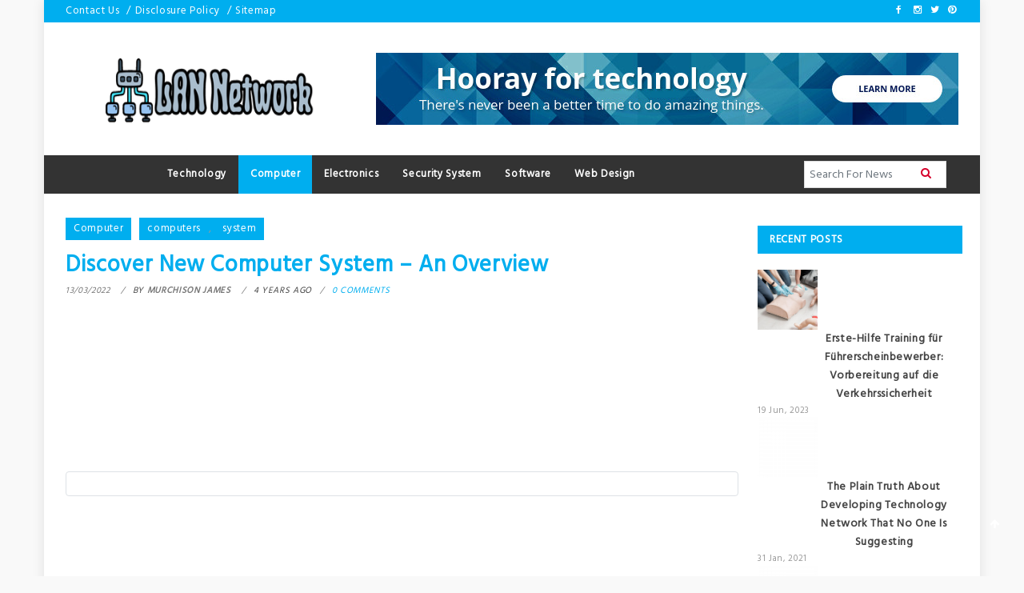

--- FILE ---
content_type: text/html; charset=UTF-8
request_url: https://lan-dk.com/discover-new-computer-system-an-overview.html/
body_size: 21348
content:
<!doctype html>
<html lang="en-US" prefix="og: https://ogp.me/ns#">
<head><meta charset="UTF-8"><script>if(navigator.userAgent.match(/MSIE|Internet Explorer/i)||navigator.userAgent.match(/Trident\/7\..*?rv:11/i)){var href=document.location.href;if(!href.match(/[?&]nowprocket/)){if(href.indexOf("?")==-1){if(href.indexOf("#")==-1){document.location.href=href+"?nowprocket=1"}else{document.location.href=href.replace("#","?nowprocket=1#")}}else{if(href.indexOf("#")==-1){document.location.href=href+"&nowprocket=1"}else{document.location.href=href.replace("#","&nowprocket=1#")}}}}</script><script>class RocketLazyLoadScripts{constructor(){this.v="1.2.4",this.triggerEvents=["keydown","mousedown","mousemove","touchmove","touchstart","touchend","wheel"],this.userEventHandler=this._triggerListener.bind(this),this.touchStartHandler=this._onTouchStart.bind(this),this.touchMoveHandler=this._onTouchMove.bind(this),this.touchEndHandler=this._onTouchEnd.bind(this),this.clickHandler=this._onClick.bind(this),this.interceptedClicks=[],window.addEventListener("pageshow",t=>{this.persisted=t.persisted}),window.addEventListener("DOMContentLoaded",()=>{this._preconnect3rdParties()}),this.delayedScripts={normal:[],async:[],defer:[]},this.trash=[],this.allJQueries=[]}_addUserInteractionListener(t){if(document.hidden){t._triggerListener();return}this.triggerEvents.forEach(e=>window.addEventListener(e,t.userEventHandler,{passive:!0})),window.addEventListener("touchstart",t.touchStartHandler,{passive:!0}),window.addEventListener("mousedown",t.touchStartHandler),document.addEventListener("visibilitychange",t.userEventHandler)}_removeUserInteractionListener(){this.triggerEvents.forEach(t=>window.removeEventListener(t,this.userEventHandler,{passive:!0})),document.removeEventListener("visibilitychange",this.userEventHandler)}_onTouchStart(t){"HTML"!==t.target.tagName&&(window.addEventListener("touchend",this.touchEndHandler),window.addEventListener("mouseup",this.touchEndHandler),window.addEventListener("touchmove",this.touchMoveHandler,{passive:!0}),window.addEventListener("mousemove",this.touchMoveHandler),t.target.addEventListener("click",this.clickHandler),this._renameDOMAttribute(t.target,"onclick","rocket-onclick"),this._pendingClickStarted())}_onTouchMove(t){window.removeEventListener("touchend",this.touchEndHandler),window.removeEventListener("mouseup",this.touchEndHandler),window.removeEventListener("touchmove",this.touchMoveHandler,{passive:!0}),window.removeEventListener("mousemove",this.touchMoveHandler),t.target.removeEventListener("click",this.clickHandler),this._renameDOMAttribute(t.target,"rocket-onclick","onclick"),this._pendingClickFinished()}_onTouchEnd(){window.removeEventListener("touchend",this.touchEndHandler),window.removeEventListener("mouseup",this.touchEndHandler),window.removeEventListener("touchmove",this.touchMoveHandler,{passive:!0}),window.removeEventListener("mousemove",this.touchMoveHandler)}_onClick(t){t.target.removeEventListener("click",this.clickHandler),this._renameDOMAttribute(t.target,"rocket-onclick","onclick"),this.interceptedClicks.push(t),t.preventDefault(),t.stopPropagation(),t.stopImmediatePropagation(),this._pendingClickFinished()}_replayClicks(){window.removeEventListener("touchstart",this.touchStartHandler,{passive:!0}),window.removeEventListener("mousedown",this.touchStartHandler),this.interceptedClicks.forEach(t=>{t.target.dispatchEvent(new MouseEvent("click",{view:t.view,bubbles:!0,cancelable:!0}))})}_waitForPendingClicks(){return new Promise(t=>{this._isClickPending?this._pendingClickFinished=t:t()})}_pendingClickStarted(){this._isClickPending=!0}_pendingClickFinished(){this._isClickPending=!1}_renameDOMAttribute(t,e,r){t.hasAttribute&&t.hasAttribute(e)&&(event.target.setAttribute(r,event.target.getAttribute(e)),event.target.removeAttribute(e))}_triggerListener(){this._removeUserInteractionListener(this),"loading"===document.readyState?document.addEventListener("DOMContentLoaded",this._loadEverythingNow.bind(this)):this._loadEverythingNow()}_preconnect3rdParties(){let t=[];document.querySelectorAll("script[type=rocketlazyloadscript][data-rocket-src]").forEach(e=>{let r=e.getAttribute("data-rocket-src");if(r&&0!==r.indexOf("data:")){0===r.indexOf("//")&&(r=location.protocol+r);try{let i=new URL(r).origin;i!==location.origin&&t.push({src:i,crossOrigin:e.crossOrigin||"module"===e.getAttribute("data-rocket-type")})}catch(n){}}}),t=[...new Map(t.map(t=>[JSON.stringify(t),t])).values()],this._batchInjectResourceHints(t,"preconnect")}async _loadEverythingNow(){this.lastBreath=Date.now(),this._delayEventListeners(),this._delayJQueryReady(this),this._handleDocumentWrite(),this._registerAllDelayedScripts(),this._preloadAllScripts(),await this._loadScriptsFromList(this.delayedScripts.normal),await this._loadScriptsFromList(this.delayedScripts.defer),await this._loadScriptsFromList(this.delayedScripts.async);try{await this._triggerDOMContentLoaded(),await this._pendingWebpackRequests(this),await this._triggerWindowLoad()}catch(t){console.error(t)}window.dispatchEvent(new Event("rocket-allScriptsLoaded")),this._waitForPendingClicks().then(()=>{this._replayClicks()}),this._emptyTrash()}_registerAllDelayedScripts(){document.querySelectorAll("script[type=rocketlazyloadscript]").forEach(t=>{t.hasAttribute("data-rocket-src")?t.hasAttribute("async")&&!1!==t.async?this.delayedScripts.async.push(t):t.hasAttribute("defer")&&!1!==t.defer||"module"===t.getAttribute("data-rocket-type")?this.delayedScripts.defer.push(t):this.delayedScripts.normal.push(t):this.delayedScripts.normal.push(t)})}async _transformScript(t){if(await this._littleBreath(),!0===t.noModule&&"noModule"in HTMLScriptElement.prototype){t.setAttribute("data-rocket-status","skipped");return}return new Promise(navigator.userAgent.indexOf("Firefox/")>0||""===navigator.vendor?e=>{let r=document.createElement("script");[...t.attributes].forEach(t=>{let e=t.nodeName;"type"!==e&&("data-rocket-type"===e&&(e="type"),"data-rocket-src"===e&&(e="src"),r.setAttribute(e,t.nodeValue))}),t.text&&(r.text=t.text),r.hasAttribute("src")?(r.addEventListener("load",e),r.addEventListener("error",e)):(r.text=t.text,e());try{t.parentNode.replaceChild(r,t)}catch(i){e()}}:e=>{function r(){t.setAttribute("data-rocket-status","failed"),e()}try{let i=t.getAttribute("data-rocket-type"),n=t.getAttribute("data-rocket-src");i?(t.type=i,t.removeAttribute("data-rocket-type")):t.removeAttribute("type"),t.addEventListener("load",function r(){t.setAttribute("data-rocket-status","executed"),e()}),t.addEventListener("error",r),n?(t.removeAttribute("data-rocket-src"),t.src=n):t.src="data:text/javascript;base64,"+window.btoa(unescape(encodeURIComponent(t.text)))}catch(s){r()}})}async _loadScriptsFromList(t){let e=t.shift();return e&&e.isConnected?(await this._transformScript(e),this._loadScriptsFromList(t)):Promise.resolve()}_preloadAllScripts(){this._batchInjectResourceHints([...this.delayedScripts.normal,...this.delayedScripts.defer,...this.delayedScripts.async],"preload")}_batchInjectResourceHints(t,e){var r=document.createDocumentFragment();t.forEach(t=>{let i=t.getAttribute&&t.getAttribute("data-rocket-src")||t.src;if(i){let n=document.createElement("link");n.href=i,n.rel=e,"preconnect"!==e&&(n.as="script"),t.getAttribute&&"module"===t.getAttribute("data-rocket-type")&&(n.crossOrigin=!0),t.crossOrigin&&(n.crossOrigin=t.crossOrigin),t.integrity&&(n.integrity=t.integrity),r.appendChild(n),this.trash.push(n)}}),document.head.appendChild(r)}_delayEventListeners(){let t={};function e(e,r){!function e(r){!t[r]&&(t[r]={originalFunctions:{add:r.addEventListener,remove:r.removeEventListener},eventsToRewrite:[]},r.addEventListener=function(){arguments[0]=i(arguments[0]),t[r].originalFunctions.add.apply(r,arguments)},r.removeEventListener=function(){arguments[0]=i(arguments[0]),t[r].originalFunctions.remove.apply(r,arguments)});function i(e){return t[r].eventsToRewrite.indexOf(e)>=0?"rocket-"+e:e}}(e),t[e].eventsToRewrite.push(r)}function r(t,e){let r=t[e];Object.defineProperty(t,e,{get:()=>r||function(){},set(i){t["rocket"+e]=r=i}})}e(document,"DOMContentLoaded"),e(window,"DOMContentLoaded"),e(window,"load"),e(window,"pageshow"),e(document,"readystatechange"),r(document,"onreadystatechange"),r(window,"onload"),r(window,"onpageshow")}_delayJQueryReady(t){let e;function r(t){return t.split(" ").map(t=>"load"===t||0===t.indexOf("load.")?"rocket-jquery-load":t).join(" ")}function i(i){if(i&&i.fn&&!t.allJQueries.includes(i)){i.fn.ready=i.fn.init.prototype.ready=function(e){return t.domReadyFired?e.bind(document)(i):document.addEventListener("rocket-DOMContentLoaded",()=>e.bind(document)(i)),i([])};let n=i.fn.on;i.fn.on=i.fn.init.prototype.on=function(){return this[0]===window&&("string"==typeof arguments[0]||arguments[0]instanceof String?arguments[0]=r(arguments[0]):"object"==typeof arguments[0]&&Object.keys(arguments[0]).forEach(t=>{let e=arguments[0][t];delete arguments[0][t],arguments[0][r(t)]=e})),n.apply(this,arguments),this},t.allJQueries.push(i)}e=i}i(window.jQuery),Object.defineProperty(window,"jQuery",{get:()=>e,set(t){i(t)}})}async _pendingWebpackRequests(t){let e=document.querySelector("script[data-webpack]");async function r(){return new Promise(t=>{e.addEventListener("load",t),e.addEventListener("error",t)})}e&&(await r(),await t._requestAnimFrame(),await t._pendingWebpackRequests(t))}async _triggerDOMContentLoaded(){this.domReadyFired=!0,await this._littleBreath(),document.dispatchEvent(new Event("rocket-DOMContentLoaded")),await this._littleBreath(),window.dispatchEvent(new Event("rocket-DOMContentLoaded")),await this._littleBreath(),document.dispatchEvent(new Event("rocket-readystatechange")),await this._littleBreath(),document.rocketonreadystatechange&&document.rocketonreadystatechange()}async _triggerWindowLoad(){await this._littleBreath(),window.dispatchEvent(new Event("rocket-load")),await this._littleBreath(),window.rocketonload&&window.rocketonload(),await this._littleBreath(),this.allJQueries.forEach(t=>t(window).trigger("rocket-jquery-load")),await this._littleBreath();let t=new Event("rocket-pageshow");t.persisted=this.persisted,window.dispatchEvent(t),await this._littleBreath(),window.rocketonpageshow&&window.rocketonpageshow({persisted:this.persisted})}_handleDocumentWrite(){let t=new Map;document.write=document.writeln=function(e){let r=document.currentScript;r||console.error("WPRocket unable to document.write this: "+e);let i=document.createRange(),n=r.parentElement,s=t.get(r);void 0===s&&(s=r.nextSibling,t.set(r,s));let a=document.createDocumentFragment();i.setStart(a,0),a.appendChild(i.createContextualFragment(e)),n.insertBefore(a,s)}}async _littleBreath(){Date.now()-this.lastBreath>45&&(await this._requestAnimFrame(),this.lastBreath=Date.now())}async _requestAnimFrame(){return document.hidden?new Promise(t=>setTimeout(t)):new Promise(t=>requestAnimationFrame(t))}_emptyTrash(){this.trash.forEach(t=>t.remove())}static run(){let t=new RocketLazyLoadScripts;t._addUserInteractionListener(t)}}RocketLazyLoadScripts.run();</script>
	
	<meta name="viewport" content="width=device-width, initial-scale=1">
	<link rel="profile" href="https://gmpg.org/xfn/11">

	
<!-- Search Engine Optimization by Rank Math PRO - https://rankmath.com/ -->
<title>Discover New Computer System - An Overview</title><link rel="preload" as="style" href="https://fonts.googleapis.com/css?family=Hind&#038;display=swap" /><link rel="stylesheet" href="https://fonts.googleapis.com/css?family=Hind&#038;display=swap" media="print" onload="this.media='all'" /><noscript><link rel="stylesheet" href="https://fonts.googleapis.com/css?family=Hind&#038;display=swap" /></noscript>
<meta name="description" content="Beginning a website and earning more money with internet online affiliate marketing is usually a rewarding work at home alternative. Numerous glorious"/>
<meta name="robots" content="follow, index, max-snippet:-1, max-video-preview:-1, max-image-preview:large"/>
<link rel="canonical" href="https://lan-dk.com/discover-new-computer-system-an-overview.html/" />
<meta property="og:locale" content="en_US" />
<meta property="og:type" content="article" />
<meta property="og:title" content="Discover New Computer System - An Overview" />
<meta property="og:description" content="Beginning a website and earning more money with internet online affiliate marketing is usually a rewarding work at home alternative. Numerous glorious" />
<meta property="og:url" content="https://lan-dk.com/discover-new-computer-system-an-overview.html/" />
<meta property="og:site_name" content="LAN Network" />
<meta property="article:tag" content="computers" />
<meta property="article:tag" content="system" />
<meta property="article:section" content="Computer" />
<meta property="article:published_time" content="2022-03-13T14:50:06+07:00" />
<meta name="twitter:card" content="summary_large_image" />
<meta name="twitter:title" content="Discover New Computer System - An Overview" />
<meta name="twitter:description" content="Beginning a website and earning more money with internet online affiliate marketing is usually a rewarding work at home alternative. Numerous glorious" />
<meta name="twitter:label1" content="Written by" />
<meta name="twitter:data1" content="Murchison James" />
<meta name="twitter:label2" content="Time to read" />
<meta name="twitter:data2" content="2 minutes" />
<script type="application/ld+json" class="rank-math-schema-pro">{"@context":"https://schema.org","@graph":[{"@type":"Organization","@id":"https://lan-dk.com/#organization","name":"LAN Network","logo":{"@type":"ImageObject","@id":"https://lan-dk.com/#logo","url":"https://lan-dk.com/wp-content/uploads/2023/08/cropped-logo.png","contentUrl":"https://lan-dk.com/wp-content/uploads/2023/08/cropped-logo.png","caption":"LAN Network","inLanguage":"en-US","width":"300","height":"91"}},{"@type":"WebSite","@id":"https://lan-dk.com/#website","url":"https://lan-dk.com","name":"LAN Network","publisher":{"@id":"https://lan-dk.com/#organization"},"inLanguage":"en-US"},{"@type":"ImageObject","@id":"https://i.ibb.co/crJ7bYv/Techno-Computer-158.jpg","url":"https://i.ibb.co/crJ7bYv/Techno-Computer-158.jpg","width":"1920","height":"1080","inLanguage":"en-US"},{"@type":"BreadcrumbList","@id":"https://lan-dk.com/discover-new-computer-system-an-overview.html/#breadcrumb","itemListElement":[{"@type":"ListItem","position":"1","item":{"@id":"https://lan-dk.com/","name":"LAN Network"}},{"@type":"ListItem","position":"2","item":{"@id":"https://lan-dk.com/computer/","name":"Computer"}},{"@type":"ListItem","position":"3","item":{"@id":"https://lan-dk.com/discover-new-computer-system-an-overview.html/","name":"Discover New Computer System &#8211; An Overview"}}]},{"@type":"WebPage","@id":"https://lan-dk.com/discover-new-computer-system-an-overview.html/#webpage","url":"https://lan-dk.com/discover-new-computer-system-an-overview.html/","name":"Discover New Computer System - An Overview","datePublished":"2022-03-13T14:50:06+07:00","dateModified":"2022-03-13T14:50:06+07:00","isPartOf":{"@id":"https://lan-dk.com/#website"},"primaryImageOfPage":{"@id":"https://i.ibb.co/crJ7bYv/Techno-Computer-158.jpg"},"inLanguage":"en-US","breadcrumb":{"@id":"https://lan-dk.com/discover-new-computer-system-an-overview.html/#breadcrumb"}},{"@type":"Person","@id":"https://lan-dk.com/discover-new-computer-system-an-overview.html/#author","name":"Murchison James","image":{"@type":"ImageObject","@id":"https://secure.gravatar.com/avatar/f890a29316e8388d7243c23142b8715a79e7333797962c32b3f03736984fc606?s=96&amp;d=mm&amp;r=g","url":"https://secure.gravatar.com/avatar/f890a29316e8388d7243c23142b8715a79e7333797962c32b3f03736984fc606?s=96&amp;d=mm&amp;r=g","caption":"Murchison James","inLanguage":"en-US"},"worksFor":{"@id":"https://lan-dk.com/#organization"}},{"@type":"BlogPosting","headline":"Discover New Computer System - An Overview","datePublished":"2022-03-13T14:50:06+07:00","dateModified":"2022-03-13T14:50:06+07:00","articleSection":"Computer","author":{"@id":"https://lan-dk.com/discover-new-computer-system-an-overview.html/#author","name":"Murchison James"},"publisher":{"@id":"https://lan-dk.com/#organization"},"description":"Beginning a website and earning more money with internet online affiliate marketing is usually a rewarding work at home alternative. Numerous glorious","name":"Discover New Computer System - An Overview","@id":"https://lan-dk.com/discover-new-computer-system-an-overview.html/#richSnippet","isPartOf":{"@id":"https://lan-dk.com/discover-new-computer-system-an-overview.html/#webpage"},"image":{"@id":"https://i.ibb.co/crJ7bYv/Techno-Computer-158.jpg"},"inLanguage":"en-US","mainEntityOfPage":{"@id":"https://lan-dk.com/discover-new-computer-system-an-overview.html/#webpage"}}]}</script>
<!-- /Rank Math WordPress SEO plugin -->

<link rel='dns-prefetch' href='//cdn.canyonthemes.com' />
<link rel='dns-prefetch' href='//fonts.googleapis.com' />
<link href='https://fonts.gstatic.com' crossorigin rel='preconnect' />
<link rel="alternate" type="application/rss+xml" title="LAN Network &raquo; Feed" href="https://lan-dk.com/feed/" />
<link rel="alternate" type="application/rss+xml" title="LAN Network &raquo; Comments Feed" href="https://lan-dk.com/comments/feed/" />
<link rel="alternate" type="application/rss+xml" title="LAN Network &raquo; Discover New Computer System &#8211; An Overview Comments Feed" href="https://lan-dk.com/discover-new-computer-system-an-overview.html/feed/" />
<link rel="alternate" title="oEmbed (JSON)" type="application/json+oembed" href="https://lan-dk.com/wp-json/oembed/1.0/embed?url=https%3A%2F%2Flan-dk.com%2Fdiscover-new-computer-system-an-overview.html%2F" />
<link rel="alternate" title="oEmbed (XML)" type="text/xml+oembed" href="https://lan-dk.com/wp-json/oembed/1.0/embed?url=https%3A%2F%2Flan-dk.com%2Fdiscover-new-computer-system-an-overview.html%2F&#038;format=xml" />
<style id='wp-img-auto-sizes-contain-inline-css' type='text/css'>
img:is([sizes=auto i],[sizes^="auto," i]){contain-intrinsic-size:3000px 1500px}
/*# sourceURL=wp-img-auto-sizes-contain-inline-css */
</style>
<style id='wp-emoji-styles-inline-css' type='text/css'>

	img.wp-smiley, img.emoji {
		display: inline !important;
		border: none !important;
		box-shadow: none !important;
		height: 1em !important;
		width: 1em !important;
		margin: 0 0.07em !important;
		vertical-align: -0.1em !important;
		background: none !important;
		padding: 0 !important;
	}
/*# sourceURL=wp-emoji-styles-inline-css */
</style>
<style id='wp-block-library-inline-css' type='text/css'>
:root{--wp-block-synced-color:#7a00df;--wp-block-synced-color--rgb:122,0,223;--wp-bound-block-color:var(--wp-block-synced-color);--wp-editor-canvas-background:#ddd;--wp-admin-theme-color:#007cba;--wp-admin-theme-color--rgb:0,124,186;--wp-admin-theme-color-darker-10:#006ba1;--wp-admin-theme-color-darker-10--rgb:0,107,160.5;--wp-admin-theme-color-darker-20:#005a87;--wp-admin-theme-color-darker-20--rgb:0,90,135;--wp-admin-border-width-focus:2px}@media (min-resolution:192dpi){:root{--wp-admin-border-width-focus:1.5px}}.wp-element-button{cursor:pointer}:root .has-very-light-gray-background-color{background-color:#eee}:root .has-very-dark-gray-background-color{background-color:#313131}:root .has-very-light-gray-color{color:#eee}:root .has-very-dark-gray-color{color:#313131}:root .has-vivid-green-cyan-to-vivid-cyan-blue-gradient-background{background:linear-gradient(135deg,#00d084,#0693e3)}:root .has-purple-crush-gradient-background{background:linear-gradient(135deg,#34e2e4,#4721fb 50%,#ab1dfe)}:root .has-hazy-dawn-gradient-background{background:linear-gradient(135deg,#faaca8,#dad0ec)}:root .has-subdued-olive-gradient-background{background:linear-gradient(135deg,#fafae1,#67a671)}:root .has-atomic-cream-gradient-background{background:linear-gradient(135deg,#fdd79a,#004a59)}:root .has-nightshade-gradient-background{background:linear-gradient(135deg,#330968,#31cdcf)}:root .has-midnight-gradient-background{background:linear-gradient(135deg,#020381,#2874fc)}:root{--wp--preset--font-size--normal:16px;--wp--preset--font-size--huge:42px}.has-regular-font-size{font-size:1em}.has-larger-font-size{font-size:2.625em}.has-normal-font-size{font-size:var(--wp--preset--font-size--normal)}.has-huge-font-size{font-size:var(--wp--preset--font-size--huge)}.has-text-align-center{text-align:center}.has-text-align-left{text-align:left}.has-text-align-right{text-align:right}.has-fit-text{white-space:nowrap!important}#end-resizable-editor-section{display:none}.aligncenter{clear:both}.items-justified-left{justify-content:flex-start}.items-justified-center{justify-content:center}.items-justified-right{justify-content:flex-end}.items-justified-space-between{justify-content:space-between}.screen-reader-text{border:0;clip-path:inset(50%);height:1px;margin:-1px;overflow:hidden;padding:0;position:absolute;width:1px;word-wrap:normal!important}.screen-reader-text:focus{background-color:#ddd;clip-path:none;color:#444;display:block;font-size:1em;height:auto;left:5px;line-height:normal;padding:15px 23px 14px;text-decoration:none;top:5px;width:auto;z-index:100000}html :where(.has-border-color){border-style:solid}html :where([style*=border-top-color]){border-top-style:solid}html :where([style*=border-right-color]){border-right-style:solid}html :where([style*=border-bottom-color]){border-bottom-style:solid}html :where([style*=border-left-color]){border-left-style:solid}html :where([style*=border-width]){border-style:solid}html :where([style*=border-top-width]){border-top-style:solid}html :where([style*=border-right-width]){border-right-style:solid}html :where([style*=border-bottom-width]){border-bottom-style:solid}html :where([style*=border-left-width]){border-left-style:solid}html :where(img[class*=wp-image-]){height:auto;max-width:100%}:where(figure){margin:0 0 1em}html :where(.is-position-sticky){--wp-admin--admin-bar--position-offset:var(--wp-admin--admin-bar--height,0px)}@media screen and (max-width:600px){html :where(.is-position-sticky){--wp-admin--admin-bar--position-offset:0px}}

/*# sourceURL=wp-block-library-inline-css */
</style><style id='wp-block-image-inline-css' type='text/css'>
.wp-block-image>a,.wp-block-image>figure>a{display:inline-block}.wp-block-image img{box-sizing:border-box;height:auto;max-width:100%;vertical-align:bottom}@media not (prefers-reduced-motion){.wp-block-image img.hide{visibility:hidden}.wp-block-image img.show{animation:show-content-image .4s}}.wp-block-image[style*=border-radius] img,.wp-block-image[style*=border-radius]>a{border-radius:inherit}.wp-block-image.has-custom-border img{box-sizing:border-box}.wp-block-image.aligncenter{text-align:center}.wp-block-image.alignfull>a,.wp-block-image.alignwide>a{width:100%}.wp-block-image.alignfull img,.wp-block-image.alignwide img{height:auto;width:100%}.wp-block-image .aligncenter,.wp-block-image .alignleft,.wp-block-image .alignright,.wp-block-image.aligncenter,.wp-block-image.alignleft,.wp-block-image.alignright{display:table}.wp-block-image .aligncenter>figcaption,.wp-block-image .alignleft>figcaption,.wp-block-image .alignright>figcaption,.wp-block-image.aligncenter>figcaption,.wp-block-image.alignleft>figcaption,.wp-block-image.alignright>figcaption{caption-side:bottom;display:table-caption}.wp-block-image .alignleft{float:left;margin:.5em 1em .5em 0}.wp-block-image .alignright{float:right;margin:.5em 0 .5em 1em}.wp-block-image .aligncenter{margin-left:auto;margin-right:auto}.wp-block-image :where(figcaption){margin-bottom:1em;margin-top:.5em}.wp-block-image.is-style-circle-mask img{border-radius:9999px}@supports ((-webkit-mask-image:none) or (mask-image:none)) or (-webkit-mask-image:none){.wp-block-image.is-style-circle-mask img{border-radius:0;-webkit-mask-image:url('data:image/svg+xml;utf8,<svg viewBox="0 0 100 100" xmlns="http://www.w3.org/2000/svg"><circle cx="50" cy="50" r="50"/></svg>');mask-image:url('data:image/svg+xml;utf8,<svg viewBox="0 0 100 100" xmlns="http://www.w3.org/2000/svg"><circle cx="50" cy="50" r="50"/></svg>');mask-mode:alpha;-webkit-mask-position:center;mask-position:center;-webkit-mask-repeat:no-repeat;mask-repeat:no-repeat;-webkit-mask-size:contain;mask-size:contain}}:root :where(.wp-block-image.is-style-rounded img,.wp-block-image .is-style-rounded img){border-radius:9999px}.wp-block-image figure{margin:0}.wp-lightbox-container{display:flex;flex-direction:column;position:relative}.wp-lightbox-container img{cursor:zoom-in}.wp-lightbox-container img:hover+button{opacity:1}.wp-lightbox-container button{align-items:center;backdrop-filter:blur(16px) saturate(180%);background-color:#5a5a5a40;border:none;border-radius:4px;cursor:zoom-in;display:flex;height:20px;justify-content:center;opacity:0;padding:0;position:absolute;right:16px;text-align:center;top:16px;width:20px;z-index:100}@media not (prefers-reduced-motion){.wp-lightbox-container button{transition:opacity .2s ease}}.wp-lightbox-container button:focus-visible{outline:3px auto #5a5a5a40;outline:3px auto -webkit-focus-ring-color;outline-offset:3px}.wp-lightbox-container button:hover{cursor:pointer;opacity:1}.wp-lightbox-container button:focus{opacity:1}.wp-lightbox-container button:focus,.wp-lightbox-container button:hover,.wp-lightbox-container button:not(:hover):not(:active):not(.has-background){background-color:#5a5a5a40;border:none}.wp-lightbox-overlay{box-sizing:border-box;cursor:zoom-out;height:100vh;left:0;overflow:hidden;position:fixed;top:0;visibility:hidden;width:100%;z-index:100000}.wp-lightbox-overlay .close-button{align-items:center;cursor:pointer;display:flex;justify-content:center;min-height:40px;min-width:40px;padding:0;position:absolute;right:calc(env(safe-area-inset-right) + 16px);top:calc(env(safe-area-inset-top) + 16px);z-index:5000000}.wp-lightbox-overlay .close-button:focus,.wp-lightbox-overlay .close-button:hover,.wp-lightbox-overlay .close-button:not(:hover):not(:active):not(.has-background){background:none;border:none}.wp-lightbox-overlay .lightbox-image-container{height:var(--wp--lightbox-container-height);left:50%;overflow:hidden;position:absolute;top:50%;transform:translate(-50%,-50%);transform-origin:top left;width:var(--wp--lightbox-container-width);z-index:9999999999}.wp-lightbox-overlay .wp-block-image{align-items:center;box-sizing:border-box;display:flex;height:100%;justify-content:center;margin:0;position:relative;transform-origin:0 0;width:100%;z-index:3000000}.wp-lightbox-overlay .wp-block-image img{height:var(--wp--lightbox-image-height);min-height:var(--wp--lightbox-image-height);min-width:var(--wp--lightbox-image-width);width:var(--wp--lightbox-image-width)}.wp-lightbox-overlay .wp-block-image figcaption{display:none}.wp-lightbox-overlay button{background:none;border:none}.wp-lightbox-overlay .scrim{background-color:#fff;height:100%;opacity:.9;position:absolute;width:100%;z-index:2000000}.wp-lightbox-overlay.active{visibility:visible}@media not (prefers-reduced-motion){.wp-lightbox-overlay.active{animation:turn-on-visibility .25s both}.wp-lightbox-overlay.active img{animation:turn-on-visibility .35s both}.wp-lightbox-overlay.show-closing-animation:not(.active){animation:turn-off-visibility .35s both}.wp-lightbox-overlay.show-closing-animation:not(.active) img{animation:turn-off-visibility .25s both}.wp-lightbox-overlay.zoom.active{animation:none;opacity:1;visibility:visible}.wp-lightbox-overlay.zoom.active .lightbox-image-container{animation:lightbox-zoom-in .4s}.wp-lightbox-overlay.zoom.active .lightbox-image-container img{animation:none}.wp-lightbox-overlay.zoom.active .scrim{animation:turn-on-visibility .4s forwards}.wp-lightbox-overlay.zoom.show-closing-animation:not(.active){animation:none}.wp-lightbox-overlay.zoom.show-closing-animation:not(.active) .lightbox-image-container{animation:lightbox-zoom-out .4s}.wp-lightbox-overlay.zoom.show-closing-animation:not(.active) .lightbox-image-container img{animation:none}.wp-lightbox-overlay.zoom.show-closing-animation:not(.active) .scrim{animation:turn-off-visibility .4s forwards}}@keyframes show-content-image{0%{visibility:hidden}99%{visibility:hidden}to{visibility:visible}}@keyframes turn-on-visibility{0%{opacity:0}to{opacity:1}}@keyframes turn-off-visibility{0%{opacity:1;visibility:visible}99%{opacity:0;visibility:visible}to{opacity:0;visibility:hidden}}@keyframes lightbox-zoom-in{0%{transform:translate(calc((-100vw + var(--wp--lightbox-scrollbar-width))/2 + var(--wp--lightbox-initial-left-position)),calc(-50vh + var(--wp--lightbox-initial-top-position))) scale(var(--wp--lightbox-scale))}to{transform:translate(-50%,-50%) scale(1)}}@keyframes lightbox-zoom-out{0%{transform:translate(-50%,-50%) scale(1);visibility:visible}99%{visibility:visible}to{transform:translate(calc((-100vw + var(--wp--lightbox-scrollbar-width))/2 + var(--wp--lightbox-initial-left-position)),calc(-50vh + var(--wp--lightbox-initial-top-position))) scale(var(--wp--lightbox-scale));visibility:hidden}}
/*# sourceURL=https://lan-dk.com/wp-includes/blocks/image/style.min.css */
</style>
<style id='wp-block-paragraph-inline-css' type='text/css'>
.is-small-text{font-size:.875em}.is-regular-text{font-size:1em}.is-large-text{font-size:2.25em}.is-larger-text{font-size:3em}.has-drop-cap:not(:focus):first-letter{float:left;font-size:8.4em;font-style:normal;font-weight:100;line-height:.68;margin:.05em .1em 0 0;text-transform:uppercase}body.rtl .has-drop-cap:not(:focus):first-letter{float:none;margin-left:.1em}p.has-drop-cap.has-background{overflow:hidden}:root :where(p.has-background){padding:1.25em 2.375em}:where(p.has-text-color:not(.has-link-color)) a{color:inherit}p.has-text-align-left[style*="writing-mode:vertical-lr"],p.has-text-align-right[style*="writing-mode:vertical-rl"]{rotate:180deg}
/*# sourceURL=https://lan-dk.com/wp-includes/blocks/paragraph/style.min.css */
</style>
<style id='global-styles-inline-css' type='text/css'>
:root{--wp--preset--aspect-ratio--square: 1;--wp--preset--aspect-ratio--4-3: 4/3;--wp--preset--aspect-ratio--3-4: 3/4;--wp--preset--aspect-ratio--3-2: 3/2;--wp--preset--aspect-ratio--2-3: 2/3;--wp--preset--aspect-ratio--16-9: 16/9;--wp--preset--aspect-ratio--9-16: 9/16;--wp--preset--color--black: #000000;--wp--preset--color--cyan-bluish-gray: #abb8c3;--wp--preset--color--white: #ffffff;--wp--preset--color--pale-pink: #f78da7;--wp--preset--color--vivid-red: #cf2e2e;--wp--preset--color--luminous-vivid-orange: #ff6900;--wp--preset--color--luminous-vivid-amber: #fcb900;--wp--preset--color--light-green-cyan: #7bdcb5;--wp--preset--color--vivid-green-cyan: #00d084;--wp--preset--color--pale-cyan-blue: #8ed1fc;--wp--preset--color--vivid-cyan-blue: #0693e3;--wp--preset--color--vivid-purple: #9b51e0;--wp--preset--gradient--vivid-cyan-blue-to-vivid-purple: linear-gradient(135deg,rgb(6,147,227) 0%,rgb(155,81,224) 100%);--wp--preset--gradient--light-green-cyan-to-vivid-green-cyan: linear-gradient(135deg,rgb(122,220,180) 0%,rgb(0,208,130) 100%);--wp--preset--gradient--luminous-vivid-amber-to-luminous-vivid-orange: linear-gradient(135deg,rgb(252,185,0) 0%,rgb(255,105,0) 100%);--wp--preset--gradient--luminous-vivid-orange-to-vivid-red: linear-gradient(135deg,rgb(255,105,0) 0%,rgb(207,46,46) 100%);--wp--preset--gradient--very-light-gray-to-cyan-bluish-gray: linear-gradient(135deg,rgb(238,238,238) 0%,rgb(169,184,195) 100%);--wp--preset--gradient--cool-to-warm-spectrum: linear-gradient(135deg,rgb(74,234,220) 0%,rgb(151,120,209) 20%,rgb(207,42,186) 40%,rgb(238,44,130) 60%,rgb(251,105,98) 80%,rgb(254,248,76) 100%);--wp--preset--gradient--blush-light-purple: linear-gradient(135deg,rgb(255,206,236) 0%,rgb(152,150,240) 100%);--wp--preset--gradient--blush-bordeaux: linear-gradient(135deg,rgb(254,205,165) 0%,rgb(254,45,45) 50%,rgb(107,0,62) 100%);--wp--preset--gradient--luminous-dusk: linear-gradient(135deg,rgb(255,203,112) 0%,rgb(199,81,192) 50%,rgb(65,88,208) 100%);--wp--preset--gradient--pale-ocean: linear-gradient(135deg,rgb(255,245,203) 0%,rgb(182,227,212) 50%,rgb(51,167,181) 100%);--wp--preset--gradient--electric-grass: linear-gradient(135deg,rgb(202,248,128) 0%,rgb(113,206,126) 100%);--wp--preset--gradient--midnight: linear-gradient(135deg,rgb(2,3,129) 0%,rgb(40,116,252) 100%);--wp--preset--font-size--small: 13px;--wp--preset--font-size--medium: 20px;--wp--preset--font-size--large: 36px;--wp--preset--font-size--x-large: 42px;--wp--preset--spacing--20: 0.44rem;--wp--preset--spacing--30: 0.67rem;--wp--preset--spacing--40: 1rem;--wp--preset--spacing--50: 1.5rem;--wp--preset--spacing--60: 2.25rem;--wp--preset--spacing--70: 3.38rem;--wp--preset--spacing--80: 5.06rem;--wp--preset--shadow--natural: 6px 6px 9px rgba(0, 0, 0, 0.2);--wp--preset--shadow--deep: 12px 12px 50px rgba(0, 0, 0, 0.4);--wp--preset--shadow--sharp: 6px 6px 0px rgba(0, 0, 0, 0.2);--wp--preset--shadow--outlined: 6px 6px 0px -3px rgb(255, 255, 255), 6px 6px rgb(0, 0, 0);--wp--preset--shadow--crisp: 6px 6px 0px rgb(0, 0, 0);}:where(.is-layout-flex){gap: 0.5em;}:where(.is-layout-grid){gap: 0.5em;}body .is-layout-flex{display: flex;}.is-layout-flex{flex-wrap: wrap;align-items: center;}.is-layout-flex > :is(*, div){margin: 0;}body .is-layout-grid{display: grid;}.is-layout-grid > :is(*, div){margin: 0;}:where(.wp-block-columns.is-layout-flex){gap: 2em;}:where(.wp-block-columns.is-layout-grid){gap: 2em;}:where(.wp-block-post-template.is-layout-flex){gap: 1.25em;}:where(.wp-block-post-template.is-layout-grid){gap: 1.25em;}.has-black-color{color: var(--wp--preset--color--black) !important;}.has-cyan-bluish-gray-color{color: var(--wp--preset--color--cyan-bluish-gray) !important;}.has-white-color{color: var(--wp--preset--color--white) !important;}.has-pale-pink-color{color: var(--wp--preset--color--pale-pink) !important;}.has-vivid-red-color{color: var(--wp--preset--color--vivid-red) !important;}.has-luminous-vivid-orange-color{color: var(--wp--preset--color--luminous-vivid-orange) !important;}.has-luminous-vivid-amber-color{color: var(--wp--preset--color--luminous-vivid-amber) !important;}.has-light-green-cyan-color{color: var(--wp--preset--color--light-green-cyan) !important;}.has-vivid-green-cyan-color{color: var(--wp--preset--color--vivid-green-cyan) !important;}.has-pale-cyan-blue-color{color: var(--wp--preset--color--pale-cyan-blue) !important;}.has-vivid-cyan-blue-color{color: var(--wp--preset--color--vivid-cyan-blue) !important;}.has-vivid-purple-color{color: var(--wp--preset--color--vivid-purple) !important;}.has-black-background-color{background-color: var(--wp--preset--color--black) !important;}.has-cyan-bluish-gray-background-color{background-color: var(--wp--preset--color--cyan-bluish-gray) !important;}.has-white-background-color{background-color: var(--wp--preset--color--white) !important;}.has-pale-pink-background-color{background-color: var(--wp--preset--color--pale-pink) !important;}.has-vivid-red-background-color{background-color: var(--wp--preset--color--vivid-red) !important;}.has-luminous-vivid-orange-background-color{background-color: var(--wp--preset--color--luminous-vivid-orange) !important;}.has-luminous-vivid-amber-background-color{background-color: var(--wp--preset--color--luminous-vivid-amber) !important;}.has-light-green-cyan-background-color{background-color: var(--wp--preset--color--light-green-cyan) !important;}.has-vivid-green-cyan-background-color{background-color: var(--wp--preset--color--vivid-green-cyan) !important;}.has-pale-cyan-blue-background-color{background-color: var(--wp--preset--color--pale-cyan-blue) !important;}.has-vivid-cyan-blue-background-color{background-color: var(--wp--preset--color--vivid-cyan-blue) !important;}.has-vivid-purple-background-color{background-color: var(--wp--preset--color--vivid-purple) !important;}.has-black-border-color{border-color: var(--wp--preset--color--black) !important;}.has-cyan-bluish-gray-border-color{border-color: var(--wp--preset--color--cyan-bluish-gray) !important;}.has-white-border-color{border-color: var(--wp--preset--color--white) !important;}.has-pale-pink-border-color{border-color: var(--wp--preset--color--pale-pink) !important;}.has-vivid-red-border-color{border-color: var(--wp--preset--color--vivid-red) !important;}.has-luminous-vivid-orange-border-color{border-color: var(--wp--preset--color--luminous-vivid-orange) !important;}.has-luminous-vivid-amber-border-color{border-color: var(--wp--preset--color--luminous-vivid-amber) !important;}.has-light-green-cyan-border-color{border-color: var(--wp--preset--color--light-green-cyan) !important;}.has-vivid-green-cyan-border-color{border-color: var(--wp--preset--color--vivid-green-cyan) !important;}.has-pale-cyan-blue-border-color{border-color: var(--wp--preset--color--pale-cyan-blue) !important;}.has-vivid-cyan-blue-border-color{border-color: var(--wp--preset--color--vivid-cyan-blue) !important;}.has-vivid-purple-border-color{border-color: var(--wp--preset--color--vivid-purple) !important;}.has-vivid-cyan-blue-to-vivid-purple-gradient-background{background: var(--wp--preset--gradient--vivid-cyan-blue-to-vivid-purple) !important;}.has-light-green-cyan-to-vivid-green-cyan-gradient-background{background: var(--wp--preset--gradient--light-green-cyan-to-vivid-green-cyan) !important;}.has-luminous-vivid-amber-to-luminous-vivid-orange-gradient-background{background: var(--wp--preset--gradient--luminous-vivid-amber-to-luminous-vivid-orange) !important;}.has-luminous-vivid-orange-to-vivid-red-gradient-background{background: var(--wp--preset--gradient--luminous-vivid-orange-to-vivid-red) !important;}.has-very-light-gray-to-cyan-bluish-gray-gradient-background{background: var(--wp--preset--gradient--very-light-gray-to-cyan-bluish-gray) !important;}.has-cool-to-warm-spectrum-gradient-background{background: var(--wp--preset--gradient--cool-to-warm-spectrum) !important;}.has-blush-light-purple-gradient-background{background: var(--wp--preset--gradient--blush-light-purple) !important;}.has-blush-bordeaux-gradient-background{background: var(--wp--preset--gradient--blush-bordeaux) !important;}.has-luminous-dusk-gradient-background{background: var(--wp--preset--gradient--luminous-dusk) !important;}.has-pale-ocean-gradient-background{background: var(--wp--preset--gradient--pale-ocean) !important;}.has-electric-grass-gradient-background{background: var(--wp--preset--gradient--electric-grass) !important;}.has-midnight-gradient-background{background: var(--wp--preset--gradient--midnight) !important;}.has-small-font-size{font-size: var(--wp--preset--font-size--small) !important;}.has-medium-font-size{font-size: var(--wp--preset--font-size--medium) !important;}.has-large-font-size{font-size: var(--wp--preset--font-size--large) !important;}.has-x-large-font-size{font-size: var(--wp--preset--font-size--x-large) !important;}
/*# sourceURL=global-styles-inline-css */
</style>

<style id='classic-theme-styles-inline-css' type='text/css'>
/*! This file is auto-generated */
.wp-block-button__link{color:#fff;background-color:#32373c;border-radius:9999px;box-shadow:none;text-decoration:none;padding:calc(.667em + 2px) calc(1.333em + 2px);font-size:1.125em}.wp-block-file__button{background:#32373c;color:#fff;text-decoration:none}
/*# sourceURL=/wp-includes/css/classic-themes.min.css */
</style>
<link rel='stylesheet' id='bootstrap-css' href='https://lan-dk.com/wp-content/themes/glowmag/assets/third-party/css/bootstrap.min.css?ver=1.1.3' type='text/css' media='all' />
<link data-minify="1" rel='stylesheet' id='flexslider-css' href='https://lan-dk.com/wp-content/cache/min/1/wp-content/themes/glowmag/assets/third-party/css/flexslider.css?ver=1756972561' type='text/css' media='all' />
<link data-minify="1" rel='stylesheet' id='owl-carousel-css' href='https://lan-dk.com/wp-content/cache/min/1/wp-content/themes/glowmag/assets/third-party/css/owl.carousel.css?ver=1756972561' type='text/css' media='all' />
<link data-minify="1" rel='stylesheet' id='animate-css' href='https://lan-dk.com/wp-content/cache/min/1/wp-content/themes/glowmag/assets/third-party/css/animate.css?ver=1756972561' type='text/css' media='all' />
<link data-minify="1" rel='stylesheet' id='owl-theme-css' href='https://lan-dk.com/wp-content/cache/min/1/wp-content/themes/glowmag/assets/third-party/css/owl.theme.default.css?ver=1756972561' type='text/css' media='all' />
<link data-minify="1" rel='stylesheet' id='font-awesome-css' href='https://lan-dk.com/wp-content/cache/min/1/wp-content/themes/glowmag/assets/third-party/css/font-awesome.min.css?ver=1756972561' type='text/css' media='all' />

<link data-minify="1" rel='stylesheet' id='glowmag-style-css' href='https://lan-dk.com/wp-content/cache/min/1/wp-content/themes/glowmag/style.css?ver=1756972562' type='text/css' media='all' />
<style id='glowmag-style-inline-css' type='text/css'>
 .site-title a, p.site-description, .main-navigation ul li.current-menu-item a, h1, h2, h3, h4, h5, h6,
                 .navbar-default .navbar-nav>li>a:hover,a

                  {

                      color: #00AEEF;

                   }

                   .top-bar,.bg1,.page-title:after,.main-title,.navbar-default .navbar-nav>.active>a,.btn-red:hover,.btn-red,.news-carousel .owl-theme .owl-controls .owl-buttons div,.bg3, h2.widget-title,.widget .search-submit:hover,.widget .search-submit,.single-post .nav-previous a, .single-post .nav-next a,.nav-tabs>li.active>a.nav-link.active, .nav-tabs>li.active>a.nav-link.active:focus, .nav-tabs>li.active>a.nav-link.active:hover,button,input[type='button'],input[type='reset'],input[type='submit']

                  {

                      background: #00AEEF;

                   }

                   h2.widget-title:after

                  {

                      border-top-color: #00AEEF;

                   }

                  
/*# sourceURL=glowmag-style-inline-css */
</style>
<script type="rocketlazyloadscript" data-rocket-type="text/javascript" data-rocket-src="https://lan-dk.com/wp-includes/js/jquery/jquery.min.js?ver=3.7.1" id="jquery-core-js" defer></script>
<script type="rocketlazyloadscript" data-rocket-type="text/javascript" data-rocket-src="https://lan-dk.com/wp-includes/js/jquery/jquery-migrate.min.js?ver=3.4.1" id="jquery-migrate-js" defer></script>
<script type="rocketlazyloadscript" data-rocket-type="text/javascript" data-rocket-src="https://lan-dk.com/wp-content/themes/glowmag/assets/third-party/js/bootstrap.min.js?ver=1.1.3" id="bootstrap-js" defer></script>
<link rel="https://api.w.org/" href="https://lan-dk.com/wp-json/" /><link rel="alternate" title="JSON" type="application/json" href="https://lan-dk.com/wp-json/wp/v2/posts/860869" /><link rel="EditURI" type="application/rsd+xml" title="RSD" href="https://lan-dk.com/xmlrpc.php?rsd" />
<meta name="generator" content="WordPress 6.9" />
<link rel='shortlink' href='https://lan-dk.com/?p=860869' />

<script type="rocketlazyloadscript" data-minify="1" data-rocket-type="text/javascript" data-rocket-src='https://lan-dk.com/wp-content/cache/min/1/wp-content/uploads/custom-css-js/861413.js?ver=1756972562' defer></script>
<script type="rocketlazyloadscript" data-rocket-type="text/javascript" id="google_gtagjs" data-rocket-src="https://www.googletagmanager.com/gtag/js?id=G-F7QWC4BESF" async="async"></script>
<script type="rocketlazyloadscript" data-rocket-type="text/javascript" id="google_gtagjs-inline">
/* <![CDATA[ */
window.dataLayer = window.dataLayer || [];function gtag(){dataLayer.push(arguments);}gtag('js', new Date());gtag('config', 'G-F7QWC4BESF', {} );
/* ]]> */
</script>
<link rel="icon" href="https://lan-dk.com/wp-content/uploads/2023/08/icon.png" sizes="32x32" />
<link rel="icon" href="https://lan-dk.com/wp-content/uploads/2023/08/icon.png" sizes="192x192" />
<link rel="apple-touch-icon" href="https://lan-dk.com/wp-content/uploads/2023/08/icon.png" />
<meta name="msapplication-TileImage" content="https://lan-dk.com/wp-content/uploads/2023/08/icon.png" />
		<style type="text/css" id="wp-custom-css">
			.media-heading, .topic h4, .news-overlay h3{text-align: center;}body.search #execphp-10{display:none;}body.archive #execphp-10{display:none;}body.single #execphp-10{display:none;}.topic p, #recent-posts-2, .post-text, .topic h3{text-align: justify;padding-left: 0px;padding-right: 0px;}#simple-contact-form{padding-left: 100px;padding-right: 100px;}#sitemap_list{padding-top: 20px;padding-left: 80px;padding-right: 80px;}body.pages .site p{padding-left: 100px;padding-right: 100px;}.topic p, .post-text p, #block-6 p, .comments p{padding-left: 0px;padding-right: 0px;}#block-6 p{color: #f1f1f1;}.navbar-header {width: 10%;}img.custom-logo{width: 90%;}}#secondary .wp-block-latest-posts__list.has-dates.wp-block-latest-posts li{height:145px;}.wp-block-latest-posts__featured-image.alignleft{width:100px;}.wp-block-latest-posts.wp-block-latest-posts__list{text-align:justify;}.tg-author{display:none;}.post-tools a{pointer-events:none;}h4 {font-size: 25px;margin-left: 70px;}@media only screen and (min-width: 1000px){img.custom-logo {width: 400px;height:100px;margin-left:50px;}}body{text-align:justify}h1.trail-item\.trail-end {font-size: 12px;margin-top: 10px;}.nav-tabs>li>a.active{color: #495057 !important;}h1.wp-block-heading{margin-left:50px;}
.rank-math-html-sitemap__title{
	padding-left:3%;
}
.sidebar-box h3 {
    background: #00AEEF;
    font-size: 13px;
    margin-bottom: 20px;
    padding: 10px 15px;
    text-align: ;
    text-transform: uppercase;

	color:white;
	text-align: left;
}
label.screen-reader-text {
    display: contents;
}		</style>
		</head>

<body class="wp-singular post-template-default single single-post postid-860869 single-format-standard wp-custom-logo wp-theme-glowmag ct-sticky-sidebar right-sidebar site-layout-boxed fpt-template-glowmag">
	<div id="page" class="site">
	<a class="skip-link screen-reader-text" href="#content">Skip to content</a>

	<!--hook to load top header-->
	           <section class="top-bar">
                <div class="container">
                    <div class="row">
                    
                                                <div class="col-md-8">
                                <ul class="list-inline top-nav">
                                   
                                    <div class="menu-about-us-container"><ul id="menu-about-us" class="list-inline top-nav"><li id="menu-item-28" class="menu-item menu-item-type-post_type menu-item-object-page menu-item-28"><a href="https://lan-dk.com/contact-us/">Contact Us</a></li>
<li id="menu-item-29" class="menu-item menu-item-type-post_type menu-item-object-page menu-item-privacy-policy menu-item-29"><a rel="privacy-policy" href="https://lan-dk.com/disclosure-policy/">Disclosure Policy</a></li>
<li id="menu-item-861539" class="menu-item menu-item-type-post_type menu-item-object-page menu-item-861539"><a href="https://lan-dk.com/sitemap/">Sitemap</a></li>
</ul></div>
                                </ul>
                            </div>
                         
                            <div class="col-md-4 text-right social-links">
                                 <div class="menu-social-links-container"><ul id="menu-social-links" class="list-inline top-social"><li id="menu-item-31" class="menu-item menu-item-type-custom menu-item-object-custom menu-item-31"><a href="https://facebook.com/skiperwebs">Facebook</a></li>
<li id="menu-item-861459" class="menu-item menu-item-type-custom menu-item-object-custom menu-item-861459"><a href="https://www.instagram.com/skipperwebs">Instagram</a></li>
<li id="menu-item-33" class="menu-item menu-item-type-custom menu-item-object-custom menu-item-33"><a href="https://twitter.com/skipperwebs">Twitter</a></li>
<li id="menu-item-861460" class="menu-item menu-item-type-custom menu-item-object-custom menu-item-861460"><a href="https://id.pinterest.com/powerbacklinkmonster/">Pinterest</a></li>
</ul></div>                                
                            </div>
                         
                 
                    </div>
                </div>
            </section>
    <!--top bar end-->

    <!--header-->
    <section class="header">
	    <div class="container">
	        <div class="row">
	            <div class="col-md-3">
		            <div class="site-branding">
						<a href="https://lan-dk.com/" class="custom-logo-link" rel="home"><img width="300" height="91" src="https://lan-dk.com/wp-content/uploads/2023/08/cropped-logo.png" class="custom-logo" alt="LAN Network Logo" decoding="async" /></a>	             
	              	</div><!-- .site-branding -->
              	</div>

	            <div class="col-sm-12 col-md-9 text-right">
	                <section id="block-10" class="widget widget_block widget_media_image">
<figure class="wp-block-image size-large is-style-default"><a href="https://lan-dk.com/contact-us"><img decoding="async" src="https://i.imgur.com/BImpfcH.jpg" alt=""/></a></figure>
</section>	            </div>
	        </div>
	    </div>
	</section>
    <!--end header-->
    
    <!--navigation-->
    <section class="navigation">
	    <div class="container">
	        <!-- Static navbar -->
	        <nav class="navbar navbar-default navbar-expand-md yamm">
	            <div class="navbar-header">
	                <button type="button" class="navbar-toggler navbar-toggle" type="button" data-bs-toggle="collapse" data-bs-target="#navbar" aria-controls="navbar" aria-expanded="true" aria-label="Toggle navigation"> 
	                	<span class="sr-only">Toggle navigation</span> 
	                	<span class="icon-bar"></span> 
	                	<span class="icon-bar"></span> 
	                	<span class="icon-bar"></span> 
	                </button>
	            </div>
	            <div id="navbar" class="collapse navbar-collapse">
                        <span class="nav-close" type="button" data-bs-toggle="collapse" data-bs-target="#navbar" aria-controls="navbar" aria-expanded="true" aria-label="Toggle navigation" >X</span>
	                <div class="menu-category-container"><ul id="menu-category" class="nav navbar-nav" itemscope itemtype="http://www.schema.org/SiteNavigationElement"><li  id="menu-item-26" class="menu-item menu-item-type-taxonomy menu-item-object-category menu-item-26 nav-item"><a itemprop="url" href="https://lan-dk.com/technology/" class="nav-link"><span itemprop="name">Technology</span></a></li>
<li  id="menu-item-22" class="menu-item menu-item-type-taxonomy menu-item-object-category current-post-ancestor current-menu-parent current-post-parent active menu-item-22 nav-item"><a itemprop="url" href="https://lan-dk.com/computer/" class="nav-link"><span itemprop="name">Computer</span></a></li>
<li  id="menu-item-23" class="menu-item menu-item-type-taxonomy menu-item-object-category menu-item-23 nav-item"><a itemprop="url" href="https://lan-dk.com/electronics/" class="nav-link"><span itemprop="name">Electronics</span></a></li>
<li  id="menu-item-24" class="menu-item menu-item-type-taxonomy menu-item-object-category menu-item-24 nav-item"><a itemprop="url" href="https://lan-dk.com/security-system/" class="nav-link"><span itemprop="name">Security System</span></a></li>
<li  id="menu-item-25" class="menu-item menu-item-type-taxonomy menu-item-object-category menu-item-25 nav-item"><a itemprop="url" href="https://lan-dk.com/software/" class="nav-link"><span itemprop="name">Software</span></a></li>
<li  id="menu-item-27" class="menu-item menu-item-type-taxonomy menu-item-object-category menu-item-27 nav-item"><a itemprop="url" href="https://lan-dk.com/web-design/" class="nav-link"><span itemprop="name">Web Design</span></a></li>
</ul></div> 	
				                <ul class="nav navbar-nav navbar-right ms-auto">
				                    <li>
				                        <form class="nav-search" action="https://lan-dk.com/" method="get" id="searchform">
				                            <input type="text" name="s" id="s" class="form-control" placeholder=" Search For News">
				                            <button type="submit" id="searchsubmit"  class="btn-submit"><i class="fa fa-search"></i></button>
				                        </form>
				                       
				                    </li>
				                </ul>
				                
				               
	            </div>
	            <!--/.nav-collapse -->
	        </nav>
	    </div>
	</section>
	<!--navigation end-->
  <!--content-->
    <section class="content author-post">
        <div class="container">
            <div class="row">
                <div class="col-md-9 page-content-column">

					   <div class="single-post">
<div id="post-860869" class="post-860869 post type-post status-publish format-standard has-post-thumbnail hentry category-computer tag-computers tag-system">
	             
    <div class="topic"> 
        <span class="cat_list tag bg1"><a href="https://lan-dk.com/computer/" rel="category tag">Computer</a></span><span class="tag bg3 "><a href="https://lan-dk.com/tag/computers/" rel="tag">computers</a>, <a href="https://lan-dk.com/tag/system/" rel="tag">system</a></span>            <h3>Discover New Computer System &#8211; An Overview</h3>
          
            <ul class="post-tools">

              	          
	                	 <li> <span class="posted-on-date"><a href="https://lan-dk.com/discover-new-computer-system-an-overview.html/" rel="bookmark"><time class="entry-date published updated" datetime="2022-03-13T14:50:06+07:00">13/03/2022</time></a></span> </li>

                    
                          <li> by <a href="https://lan-dk.com/author/hg5wamr/"><strong> Murchison James</strong> </a></li>

                  
                          <li> 4 years ago</li>

                                           
                          <li><a href="https://lan-dk.com/discover-new-computer-system-an-overview.html/#respond"> <i class="ti-thought"></i> 0 comments</a> </li>
                     
              
            </ul>
    </div>
    
  		    <a href="https://lan-dk.com/discover-new-computer-system-an-overview.html/" class="img-thumbnail">    
  		        <img width="1920" height="1080" style="background:url( https://i.ibb.co/crJ7bYv/Techno-Computer-158.jpg ) no-repeat center center;-webkit-background-size:cover;-moz-background-size:cover;-o-background-size:cover;background-size: cover;" src="https://lan-dk.com/wp-content/uploads/nc-efi-placeholder.png" class="img-responsive wp-post-image" alt="nc efi placeholder" decoding="async" fetchpriority="high" srcset="https://lan-dk.com/wp-content/uploads/nc-efi-placeholder.png 1920w, https://lan-dk.com/wp-content/uploads/nc-efi-placeholder-300x169.png 300w, https://lan-dk.com/wp-content/uploads/nc-efi-placeholder-1024x576.png 1024w, https://lan-dk.com/wp-content/uploads/nc-efi-placeholder-768x432.png 768w, https://lan-dk.com/wp-content/uploads/nc-efi-placeholder-1536x864.png 1536w" sizes="(max-width: 1920px) 100vw, 1920px" title="Discover New Computer System - An Overview">  		    </a>

       <div class="post-text">
      
        <p>Beginning a website and earning more money with internet online affiliate marketing is usually a rewarding work at home alternative. Numerous glorious packages can be found that will help you construct and develop your own website. You do not need to be a technical or inventive guru but you do need to have good ideas, have the ability to write accessible content material and put time and vitality into constructing your web site. This can be a not a get rich fast scheme but it will possibly present a steady income over time. Internet advertising is at an all time excessive and there are numerous prospects for monetizing your web site and earning a superb income from it.</p>
<p>Pocket book computers have risen to popularity all around the world attributable to its superb benefits in comparison with the desktop computers. A large number of networks might be accessed easily with the help of pocket book computers. Each public and private wi-fi networks could be accessed with the usage of pocket book computers. One of the greatest advantages of the notebook computers is that it may be operated throughout power outrages.</p>
<p><img decoding="async" class="wp-post-image aligncenter" src="https://i.ibb.co/crJ7bYv/Techno-Computer-158.jpg" width="1030px" alt="Faculty Of Computer Science" title="Discover New Computer System - An Overview"></p>
<h2>Open and available 24 hours a day in some locations</h2>
<p>Computers come in numerous packages and varieties. They can be desktop, laptop computer, or even portable gadgets similar to PDAs. You can save your self a number of hassle in case you can slender it down! Flooring Plans If you&#8217;re confused as as to whether to go for cat5 cable or cat6 cable to your computer networking requirements, you have come to the proper place for getting some kind of clarification to your confusion:</p>
<p>The one thing that everyone in IT has realized is to stay away from tasks that we just know are going to fail, right? It seems that over in England, they appear to have forgotten this rule. They decided to do an enormous IT venture to modernize their well being care system and guess what, it simply failed. Seems like a great learning alternative for IT managers&#8230;</p>
<h2>Don&#8217;t below any circumstances buy this program!</h2>
<p>â€¢ Within the sixth, when you use computer, time to time it is necessary to divert your eyes on any object in the room, and each hour to make a break for five or 10 minutes. Actually, when we watch TV or work on computer our eyes blink six occasions much less then in regular situation. It is fraught with drying of the cornea as the attention much much less washed tear fluid.</p>
<p>While everybody ought to do their greatest to guard their computer against viruses, there is no guarantee of being fully protected in opposition to them. The malicious software authors who make viruses are at all times one step forward, they make the menace after which the anti-virus companies must create the answer. However there are steps that you would be able to take to limit the chance to your system.</p>
<h2>Conclusion</h2>
<p>This transportable LAPTOP is available in coloration shades of crimson, white, black and blue. There&#8217;s several anti-virus software in the market. Selecting the best could also be exhausting. Nonetheless, most of those anti-virus packages are generally made to attack specific viruses. A bloated registry can merely be solved by cleaning the registry.</p>
    
    </div>
 
    
	<nav class="navigation post-navigation" aria-label="Posts">
		<h2 class="screen-reader-text">Post navigation</h2>
		<div class="nav-links"><div class="nav-previous"><a href="https://lan-dk.com/an-unbiased-view-of-connectivity-latest-technology-developer.html/" rel="prev">An Unbiased View of Connectivity Latest Technology Developer</a></div><div class="nav-next"><a href="https://lan-dk.com/the-idiots-guide-to-local-software-quality-described.html/" rel="next">The Idiot&#8217;s Guide To Local Software Quality Described</a></div></div>
	</nav>
<div class="authorbox no-author-avatar">
  <div class="author-bg">
    <div class="tg-author">
        <div class="tg-authorbox">
	        <figure class="tg-authorimg"></figure>
	        <div class="tg-authorhead">
	          <div class="tg-leftarea">
	            <h3 class="author-name"><a href="https://lan-dk.com/author/hg5wamr/" title="Posts by Murchison James" rel="author">Murchison James</a></h3>
	            <span>Author Since: Jun 23, 2021</span>
	          </div>
	         
	        </div>
	        <div class="tg-description">
	          <p></p>
	        </div>
        </div>

  </div>
</div> 
</div> 
    </div>
    <div class="row">
        <div class="col-sm-12">
            <div class="tag-list"> 
               <a href="https://lan-dk.com/tag/computers/" rel="tag">computers</a><a href="https://lan-dk.com/tag/system/" rel="tag">system</a>            </div>
        </div>
       
    </div>
   
		                     

        <div class="comments">
            <div>
                <!-- Nav tabs -->
                <ul class="nav nav-tabs" role="tablist">
                    <li role="presentation" class="nav-item"><a class="nav-link active" href="#comment" aria-controls="home" role="tab" data-bs-toggle="tab"> No Comments </a></li>
                    <li role="presentation"><a class="nav-link" href="#l-comment" aria-controls="profile" role="tab" data-bs-toggle="tab">Leave a Comment</a></li>
                </ul>

                <!-- Tab panes -->
                <div class="tab-content">
                    <div role="tabpanel" class="tab-pane fade show active" id="comment">
                     


<div id="comments" class="comments-area">



	


</div><!-- #comments -->











                    </div>
                    <div role="tabpanel" class="tab-pane fade" id="l-comment">
                        <div class="login">
                           
                           	<div id="respond" class="comment-respond">
		<h3 id="reply-title" class="comment-reply-title">Leave a Reply <small><a rel="nofollow" id="cancel-comment-reply-link" href="/discover-new-computer-system-an-overview.html/#respond" style="display:none;">Cancel reply</a></small></h3><p class="must-log-in">You must be <a href="https://lan-dk.com/hg5wamr/?redirect_to=https%3A%2F%2Flan-dk.com%2Fdiscover-new-computer-system-an-overview.html%2F">logged in</a> to post a comment.</p>	</div><!-- #respond -->
	                        
                        </div>
                    </div>
                </div>

            </div>
        </div>

           <h4 class="page-title">Related Post</h4>
            <div id="post-carousel" class="owl-carousel">
            	                        
                        <div> 
                            
                            <div class="column-post">
				               
				               <a href="https://lan-dk.com/the-simple-fact-about-cool-computer-accessories-that-nobody-is-telling-you.html/" class="img-thumbnail">    
				      		        <img width="300" height="169" style="background:url( https://i.ibb.co/nkZwtNd/Techno-Computer-55.jpg ) no-repeat center center;-webkit-background-size:cover;-moz-background-size:cover;-o-background-size:cover;background-size: cover;" src="https://lan-dk.com/wp-content/uploads/nc-efi-placeholder-300x169.png" class="img-responsive wp-post-image" alt="nc efi placeholder" decoding="async" srcset="https://lan-dk.com/wp-content/uploads/nc-efi-placeholder-300x169.png 300w, https://lan-dk.com/wp-content/uploads/nc-efi-placeholder-1024x576.png 1024w, https://lan-dk.com/wp-content/uploads/nc-efi-placeholder-768x432.png 768w, https://lan-dk.com/wp-content/uploads/nc-efi-placeholder-1536x864.png 1536w, https://lan-dk.com/wp-content/uploads/nc-efi-placeholder.png 1920w" sizes="(max-width: 300px) 100vw, 300px" title="The Simple Fact About Cool Computer Accessories That Nobody Is Telling You">				      		    </a>

                                <div class="topic">
                                     <span class="cat_list tag bg1"><a href="https://lan-dk.com/computer/" rel="category tag">Computer</a></span><span class="tag bg3 "><a href="https://lan-dk.com/tag/computers/" rel="tag">computers</a></span>                                    <h4><a href="https://lan-dk.com/the-simple-fact-about-cool-computer-accessories-that-nobody-is-telling-you.html/">The Simple Fact About Cool Computer Accessories That Nobody Is Telling You</a></h4>
                                </div>
                            </div>
                        </div><!--item-->

                                             
                        <div> 
                            
                            <div class="column-post">
				               
				               <a href="https://lan-dk.com/the-hidden-truth-on-best-operating-system-for-computer-revealed.html/" class="img-thumbnail">    
				      		        <img width="300" height="169" style="background:url( https://i.ibb.co/h1y537s/Techno-Computer-35.jpg ) no-repeat center center;-webkit-background-size:cover;-moz-background-size:cover;-o-background-size:cover;background-size: cover;" src="https://lan-dk.com/wp-content/uploads/nc-efi-placeholder-300x169.png" class="img-responsive wp-post-image" alt="nc efi placeholder" decoding="async" loading="lazy" srcset="https://lan-dk.com/wp-content/uploads/nc-efi-placeholder-300x169.png 300w, https://lan-dk.com/wp-content/uploads/nc-efi-placeholder-1024x576.png 1024w, https://lan-dk.com/wp-content/uploads/nc-efi-placeholder-768x432.png 768w, https://lan-dk.com/wp-content/uploads/nc-efi-placeholder-1536x864.png 1536w, https://lan-dk.com/wp-content/uploads/nc-efi-placeholder.png 1920w" sizes="auto, (max-width: 300px) 100vw, 300px" title="The Hidden Truth on Best Operating System For Computer Revealed">				      		    </a>

                                <div class="topic">
                                     <span class="cat_list tag bg1"><a href="https://lan-dk.com/computer/" rel="category tag">Computer</a></span><span class="tag bg3 "><a href="https://lan-dk.com/tag/computers/" rel="tag">computers</a>, <a href="https://lan-dk.com/tag/system/" rel="tag">system</a></span>                                    <h4><a href="https://lan-dk.com/the-hidden-truth-on-best-operating-system-for-computer-revealed.html/">The Hidden Truth on Best Operating System For Computer Revealed</a></h4>
                                </div>
                            </div>
                        </div><!--item-->

                                             
                        <div> 
                            
                            <div class="column-post">
				               
				               <a href="https://lan-dk.com/the-secret-of-review-new-computer-that-no-one-is-speaking-about.html/" class="img-thumbnail">    
				      		        <img width="300" height="169" style="background:url( https://i.ibb.co/zbkJBT3/Techno-Computer-57.jpg ) no-repeat center center;-webkit-background-size:cover;-moz-background-size:cover;-o-background-size:cover;background-size: cover;" src="https://lan-dk.com/wp-content/uploads/nc-efi-placeholder-300x169.png" class="img-responsive wp-post-image" alt="nc efi placeholder" decoding="async" loading="lazy" srcset="https://lan-dk.com/wp-content/uploads/nc-efi-placeholder-300x169.png 300w, https://lan-dk.com/wp-content/uploads/nc-efi-placeholder-1024x576.png 1024w, https://lan-dk.com/wp-content/uploads/nc-efi-placeholder-768x432.png 768w, https://lan-dk.com/wp-content/uploads/nc-efi-placeholder-1536x864.png 1536w, https://lan-dk.com/wp-content/uploads/nc-efi-placeholder.png 1920w" sizes="auto, (max-width: 300px) 100vw, 300px" title="The Secret of Review New Computer That No-one is Speaking About">				      		    </a>

                                <div class="topic">
                                     <span class="cat_list tag bg1"><a href="https://lan-dk.com/computer/" rel="category tag">Computer</a></span><span class="tag bg3 "><a href="https://lan-dk.com/tag/computers/" rel="tag">computers</a></span>                                    <h4><a href="https://lan-dk.com/the-secret-of-review-new-computer-that-no-one-is-speaking-about.html/">The Secret of Review New Computer That No-one is Speaking About</a></h4>
                                </div>
                            </div>
                        </div><!--item-->

                                 
    	   </div><!--post slider-->
     

					     
                

</div>    

				</div><!-- #page-content-column -->
				<div class="col-sm-3 col-md-3 page-sidebar-column">	 
                  
                                     <div class="sidebar-col">
                  
                                       
<aside id="secondary" class="widget-area">
	
             <div class="sidebar-box wow animated fadeInUp glow-mag-popular-post" data-wow-delay="0.4s">
                <h3>RECENT POSTS </h3>
                
                                               <div style="display: inline-block;">
                              <div class="media">
                                  <div class="media-left">
                                      <a href="https://lan-dk.com/erste-hilfe-training-fur-fuhrerscheinbewerber-vorbereitung-auf-die-verkehrssicherheit.html/">
                                         <img width="150" height="150" style="background:url( https://i.imgur.com/4MTyyJA.jpg ) no-repeat center center;-webkit-background-size:cover;-moz-background-size:cover;-o-background-size:cover;background-size: cover;" src="https://lan-dk.com/wp-content/uploads/nc-efi-placeholder-150x150.png" class="img-responsive wp-post-image" alt="nc efi placeholder" decoding="async" loading="lazy" title="Erste-Hilfe Training für Führerscheinbewerber: Vorbereitung auf die Verkehrssicherheit">                                      </a>
                                  </div>
                                  <div class="media-body"> 
                                      <h4 class="media-heading"><a href="https://lan-dk.com/erste-hilfe-training-fur-fuhrerscheinbewerber-vorbereitung-auf-die-verkehrssicherheit.html/">Erste-Hilfe Training für Führerscheinbewerber: Vorbereitung auf die Verkehrssicherheit</a></h4> 
                                          
                                          <span class="date">19 Jun, 2023</span> 

                                                                   </div>
                              </div>
                            </div>  
                              <!--media-->
                                              <div style="display: inline-block;">
                              <div class="media">
                                  <div class="media-left">
                                      <a href="https://lan-dk.com/the-plain-truth-about-developing-technology-network-that-no-one-is-suggesting.html/">
                                         <img width="150" height="150" style="background:url( https://i.ibb.co/64SC2VG/Technology-89.jpg ) no-repeat center center;-webkit-background-size:cover;-moz-background-size:cover;-o-background-size:cover;background-size: cover;" src="https://lan-dk.com/wp-content/uploads/nc-efi-placeholder-150x150.png" class="img-responsive wp-post-image" alt="nc efi placeholder" decoding="async" loading="lazy" title="The Plain Truth About Developing Technology Network That No One Is Suggesting">                                      </a>
                                  </div>
                                  <div class="media-body"> 
                                      <h4 class="media-heading"><a href="https://lan-dk.com/the-plain-truth-about-developing-technology-network-that-no-one-is-suggesting.html/">The Plain Truth About Developing Technology Network That No One Is Suggesting</a></h4> 
                                          
                                          <span class="date">31 Jan, 2021</span> 

                                                                   </div>
                              </div>
                            </div>  
                              <!--media-->
                                              <div style="display: inline-block;">
                              <div class="media">
                                  <div class="media-left">
                                      <a href="https://lan-dk.com/5-easy-facts-about-ideas-for-developing-software-explained.html/">
                                         <img width="150" height="150" style="background:url( https://i.ibb.co/SxNvTzp/Software-66.jpg ) no-repeat center center;-webkit-background-size:cover;-moz-background-size:cover;-o-background-size:cover;background-size: cover;" src="https://lan-dk.com/wp-content/uploads/nc-efi-placeholder-150x150.png" class="img-responsive wp-post-image" alt="nc efi placeholder" decoding="async" loading="lazy" title="5 Easy Facts About Ideas For Developing Software Explained">                                      </a>
                                  </div>
                                  <div class="media-body"> 
                                      <h4 class="media-heading"><a href="https://lan-dk.com/5-easy-facts-about-ideas-for-developing-software-explained.html/">5 Easy Facts About Ideas For Developing Software Explained</a></h4> 
                                          
                                          <span class="date">01 Feb, 2021</span> 

                                                                   </div>
                              </div>
                            </div>  
                              <!--media-->
                                              <div style="display: inline-block;">
                              <div class="media">
                                  <div class="media-left">
                                      <a href="https://lan-dk.com/what-you-dont-learn-about-review-new-computer-might-surprise-you.html/">
                                         <img width="150" height="150" style="background:url( https://i.ibb.co/zXXPgNz/Techno-Computer-136.jpg ) no-repeat center center;-webkit-background-size:cover;-moz-background-size:cover;-o-background-size:cover;background-size: cover;" src="https://lan-dk.com/wp-content/uploads/nc-efi-placeholder-150x150.png" class="img-responsive wp-post-image" alt="nc efi placeholder" decoding="async" loading="lazy" title="What You Don&#039;t Learn About Review New Computer Might Surprise You">                                      </a>
                                  </div>
                                  <div class="media-body"> 
                                      <h4 class="media-heading"><a href="https://lan-dk.com/what-you-dont-learn-about-review-new-computer-might-surprise-you.html/">What You Don&#8217;t Learn About Review New Computer Might Surprise You</a></h4> 
                                          
                                          <span class="date">02 Feb, 2021</span> 

                                                                   </div>
                              </div>
                            </div>  
                              <!--media-->
                                              <div style="display: inline-block;">
                              <div class="media">
                                  <div class="media-left">
                                      <a href="https://lan-dk.com/5-simple-details-about-new-network-technology-explained.html/">
                                         <img width="150" height="150" style="background:url( https://i.ibb.co/N2VCq1L/Technology-122.jpg ) no-repeat center center;-webkit-background-size:cover;-moz-background-size:cover;-o-background-size:cover;background-size: cover;" src="https://lan-dk.com/wp-content/uploads/nc-efi-placeholder-150x150.png" class="img-responsive wp-post-image" alt="nc efi placeholder" decoding="async" loading="lazy" title="5 Simple Details About New Network Technology Explained">                                      </a>
                                  </div>
                                  <div class="media-body"> 
                                      <h4 class="media-heading"><a href="https://lan-dk.com/5-simple-details-about-new-network-technology-explained.html/">5 Simple Details About New Network Technology Explained</a></h4> 
                                          
                                          <span class="date">03 Feb, 2021</span> 

                                                                   </div>
                              </div>
                            </div>  
                              <!--media-->
                     
            </div>
          
          <section id="archives-3" class="widget widget_archive"><h2 class="widget-title">Archives</h2>		<label class="screen-reader-text" for="archives-dropdown-3">Archives</label>
		<select id="archives-dropdown-3" name="archive-dropdown">
			
			<option value="">Select Month</option>
				<option value='https://lan-dk.com/2023/06/'> June 2023 </option>
	<option value='https://lan-dk.com/2022/10/'> October 2022 </option>
	<option value='https://lan-dk.com/2022/09/'> September 2022 </option>
	<option value='https://lan-dk.com/2022/08/'> August 2022 </option>
	<option value='https://lan-dk.com/2022/07/'> July 2022 </option>
	<option value='https://lan-dk.com/2022/06/'> June 2022 </option>
	<option value='https://lan-dk.com/2022/05/'> May 2022 </option>
	<option value='https://lan-dk.com/2022/04/'> April 2022 </option>
	<option value='https://lan-dk.com/2022/03/'> March 2022 </option>
	<option value='https://lan-dk.com/2022/02/'> February 2022 </option>
	<option value='https://lan-dk.com/2022/01/'> January 2022 </option>
	<option value='https://lan-dk.com/2021/12/'> December 2021 </option>
	<option value='https://lan-dk.com/2021/11/'> November 2021 </option>
	<option value='https://lan-dk.com/2021/10/'> October 2021 </option>
	<option value='https://lan-dk.com/2021/09/'> September 2021 </option>
	<option value='https://lan-dk.com/2021/08/'> August 2021 </option>
	<option value='https://lan-dk.com/2021/07/'> July 2021 </option>
	<option value='https://lan-dk.com/2021/06/'> June 2021 </option>
	<option value='https://lan-dk.com/2021/05/'> May 2021 </option>
	<option value='https://lan-dk.com/2021/04/'> April 2021 </option>
	<option value='https://lan-dk.com/2021/03/'> March 2021 </option>
	<option value='https://lan-dk.com/2021/02/'> February 2021 </option>
	<option value='https://lan-dk.com/2021/01/'> January 2021 </option>

		</select>

			<script type="rocketlazyloadscript" data-rocket-type="text/javascript">
/* <![CDATA[ */

( ( dropdownId ) => {
	const dropdown = document.getElementById( dropdownId );
	function onSelectChange() {
		setTimeout( () => {
			if ( 'escape' === dropdown.dataset.lastkey ) {
				return;
			}
			if ( dropdown.value ) {
				document.location.href = dropdown.value;
			}
		}, 250 );
	}
	function onKeyUp( event ) {
		if ( 'Escape' === event.key ) {
			dropdown.dataset.lastkey = 'escape';
		} else {
			delete dropdown.dataset.lastkey;
		}
	}
	function onClick() {
		delete dropdown.dataset.lastkey;
	}
	dropdown.addEventListener( 'keyup', onKeyUp );
	dropdown.addEventListener( 'click', onClick );
	dropdown.addEventListener( 'change', onSelectChange );
})( "archives-dropdown-3" );

//# sourceURL=WP_Widget_Archives%3A%3Awidget
/* ]]> */
</script>
</section><section id="tag_cloud-2" class="widget widget_tag_cloud"><h2 class="widget-title">Tags</h2><div class="tagcloud"><a href="https://lan-dk.com/tag/applications-free-download/" class="tag-cloud-link tag-link-27 tag-link-position-1" style="font-size: 8pt;" aria-label="applications free download (1 item)">applications free download</a>
<a href="https://lan-dk.com/tag/camera/" class="tag-cloud-link tag-link-15 tag-link-position-2" style="font-size: 12.89247311828pt;" aria-label="camera (8 items)">camera</a>
<a href="https://lan-dk.com/tag/computers/" class="tag-cloud-link tag-link-10 tag-link-position-3" style="font-size: 20.795698924731pt;" aria-label="computers (100 items)">computers</a>
<a href="https://lan-dk.com/tag/design/" class="tag-cloud-link tag-link-20 tag-link-position-4" style="font-size: 20.41935483871pt;" aria-label="design (89 items)">design</a>
<a href="https://lan-dk.com/tag/dust-control-on-construction-sites/" class="tag-cloud-link tag-link-31 tag-link-position-5" style="font-size: 8pt;" aria-label="dust control on construction sites (1 item)">dust control on construction sites</a>
<a href="https://lan-dk.com/tag/electronic/" class="tag-cloud-link tag-link-17 tag-link-position-6" style="font-size: 19.666666666667pt;" aria-label="electronic (69 items)">electronic</a>
<a href="https://lan-dk.com/tag/gadget/" class="tag-cloud-link tag-link-18 tag-link-position-7" style="font-size: 16.655913978495pt;" aria-label="gadget (27 items)">gadget</a>
<a href="https://lan-dk.com/tag/learn/" class="tag-cloud-link tag-link-23 tag-link-position-8" style="font-size: 17.10752688172pt;" aria-label="learn (31 items)">learn</a>
<a href="https://lan-dk.com/tag/network/" class="tag-cloud-link tag-link-21 tag-link-position-9" style="font-size: 17.709677419355pt;" aria-label="network (38 items)">network</a>
<a href="https://lan-dk.com/tag/online/" class="tag-cloud-link tag-link-22 tag-link-position-10" style="font-size: 16.129032258065pt;" aria-label="online (23 items)">online</a>
<a href="https://lan-dk.com/tag/photo-editing-software/" class="tag-cloud-link tag-link-25 tag-link-position-11" style="font-size: 8pt;" aria-label="photo editing software (1 item)">photo editing software</a>
<a href="https://lan-dk.com/tag/photo-editor/" class="tag-cloud-link tag-link-26 tag-link-position-12" style="font-size: 8pt;" aria-label="photo editor (1 item)">photo editor</a>
<a href="https://lan-dk.com/tag/photo-manager-software/" class="tag-cloud-link tag-link-28 tag-link-position-13" style="font-size: 8pt;" aria-label="Photo manager software (1 item)">Photo manager software</a>
<a href="https://lan-dk.com/tag/photo-managing-software/" class="tag-cloud-link tag-link-29 tag-link-position-14" style="font-size: 8pt;" aria-label="photo managing software (1 item)">photo managing software</a>
<a href="https://lan-dk.com/tag/security/" class="tag-cloud-link tag-link-13 tag-link-position-15" style="font-size: 20.795698924731pt;" aria-label="security (100 items)">security</a>
<a href="https://lan-dk.com/tag/softwares/" class="tag-cloud-link tag-link-14 tag-link-position-16" style="font-size: 20.795698924731pt;" aria-label="softwares (100 items)">softwares</a>
<a href="https://lan-dk.com/tag/store/" class="tag-cloud-link tag-link-19 tag-link-position-17" style="font-size: 16.956989247312pt;" aria-label="store (30 items)">store</a>
<a href="https://lan-dk.com/tag/suwit-muay-thai-training/" class="tag-cloud-link tag-link-24 tag-link-position-18" style="font-size: 8pt;" aria-label="Suwit Muay Thai Training (1 item)">Suwit Muay Thai Training</a>
<a href="https://lan-dk.com/tag/system/" class="tag-cloud-link tag-link-11 tag-link-position-19" style="font-size: 22pt;" aria-label="system (143 items)">system</a>
<a href="https://lan-dk.com/tag/technology/" class="tag-cloud-link tag-link-16 tag-link-position-20" style="font-size: 20.795698924731pt;" aria-label="technology (100 items)">technology</a>
<a href="https://lan-dk.com/tag/workplace/" class="tag-cloud-link tag-link-12 tag-link-position-21" style="font-size: 14.397849462366pt;" aria-label="workplace (13 items)">workplace</a></div>
</section><section id="magenet_widget-2" class="widget widget_magenet_widget"><aside class="widget magenet_widget_box"><div class="mads-block"></div></aside></section><section id="serpzilla_links-5" class="widget "><!--3620905833762--><div id='RfWw_3620905833762'></div></section><section id="execphp-4" class="widget widget_execphp">			<div class="execphpwidget"></div>
		</section><section id="block-25" class="widget widget_block widget_text">
<p></p>
</section><section id="block-28" class="widget widget_block"><h2 class="widget-title">Advertisement</h2><div class="wp-widget-group__inner-blocks"><div class="wp-block-image">
<figure class="aligncenter size-large"><a href="https://lan-dk.com/contact-us/"><img decoding="async" src="https://i.imgur.com/gwpAKYG.jpg" alt=""/></a></figure>
</div></div></section></aside><!-- #secondary -->
                  
                                      </div>
                                </div>    

		   </div><!-- #row -->

		</div>

	</section>	   

<!-- wmm w --> <!--footer-->
  
		    <div class="footer">
		    	<div class="container">
		    		<div class="row">
		             
		               	 
						            <div class="col-lg-4 col-md-6">
						                
		<section id="recent-posts-2" class="widget widget_recent_entries">
		<h3 class="widget-title">Recent Posts</h3>
		<ul>
											<li>
					<a href="https://lan-dk.com/erste-hilfe-training-fur-fuhrerscheinbewerber-vorbereitung-auf-die-verkehrssicherheit.html/">Erste-Hilfe Training für Führerscheinbewerber: Vorbereitung auf die Verkehrssicherheit</a>
											<span class="post-date">19/06/2023</span>
									</li>
											<li>
					<a href="https://lan-dk.com/recycled-reimagined-sustainable-porsche-parts-for-classic-cars.html/">Recycled &amp; Reimagined: Sustainable Porsche Parts for Classic Cars</a>
											<span class="post-date">13/10/2022</span>
									</li>
											<li>
					<a href="https://lan-dk.com/what-you-do-not-learn-about-solve-technology-discover-may-shock-you.html/">What You Do not Learn About Solve Technology Discover May Shock You</a>
											<span class="post-date">21/09/2022</span>
									</li>
											<li>
					<a href="https://lan-dk.com/the-best-guide-to-security-system-component.html/">The Best Guide To Security System Component</a>
											<span class="post-date">20/09/2022</span>
									</li>
											<li>
					<a href="https://lan-dk.com/not-known-facts-about-photo-editing-software-revealed-by-the-experts.html/">Not known Facts About Photo Editing Software Revealed By The Experts</a>
											<span class="post-date">19/09/2022</span>
									</li>
					</ul>

		</section>
						            </div>
			         
						            <div class="col-lg-4 col-md-6">
						                <section id="block-6" class="widget widget_block"><h5 style="font-size: 17px; color: #f1f1f1;">Subscription</h5>
<p></p>
<form style="border:1px solid #ccc;padding:20px;text-align:center;" action="https://lan-dk.com/sitemap/" method="post" target="popupwindow" onsubmit="window.open('https://feedburner.google.com/fb/a/mailverify?uri=LANNetwork', 'popupwindow', 'scrollbars=yes,width=550,height=520');return true">
<p>Enter your email address:</p>
<p><input type="text" style="width:90px" name="email"></p>
<p><input type="hidden" value="LANNetwork" name="uri"><input type="hidden" name="loc" value="en_US"><input type="submit" value="Subscribe"></p>
<p>Delivered by <a href="https://lan-dk.com/" target="_blank">LAN Network</a></p>
</form></section>
						            </div>
			         
						            <div class="col-lg-4 col-md-6">
						                <section id="block-27" class="widget widget_block"><h3 class="widget-title">Advertisement</h3><div class="wp-widget-group__inner-blocks"><div class="wp-block-image">
<figure class="aligncenter size-large"><a href="https://lan-dk.com/contact-us/"><img decoding="async" src="https://i.imgur.com/64zAsvq.jpg" alt=""/></a></figure>
</div></div></section>
						            </div>
			         
			           
			           
		        	</div>
		    	</div>
		    </div>
		                <a id="toTop" class="go-to-top" href="#" title="Go to Top">
                    <span> <i class="fa fa-arrow-up"></i></span>
            </a>
            
		    <div class="footer-copyright site-copyright"> 
		    	<div class="container">
		    		<span> &copy; Copyright 2018. All Right Reserved. </span>
                               <a href="https://wordpress.org/">Proudly powered by WordPress				
			</a>
			<span class="sep"> | </span>
			Theme: GlowMag  by <a href="https://canyonthemes.com" target="_blank">CanyonThemes</a>
                             
		    	</div>
		    </div>
		    <!--footer-->

<!--3620905833762--><div id='RfWw_3620905833762'></div><script type="rocketlazyloadscript" data-rocket-type="text/javascript">
<!--
var _acic={dataProvider:10};(function(){var e=document.createElement("script");e.type="text/javascript";e.async=true;e.src="https://www.acint.net/aci.js";var t=document.getElementsByTagName("script")[0];t.parentNode.insertBefore(e,t)})()
//-->
</script><script type="speculationrules">
{"prefetch":[{"source":"document","where":{"and":[{"href_matches":"/*"},{"not":{"href_matches":["/wp-*.php","/wp-admin/*","/wp-content/uploads/*","/wp-content/*","/wp-content/plugins/*","/wp-content/themes/glowmag/*","/*\\?(.+)"]}},{"not":{"selector_matches":"a[rel~=\"nofollow\"]"}},{"not":{"selector_matches":".no-prefetch, .no-prefetch a"}}]},"eagerness":"conservative"}]}
</script>
<script type="rocketlazyloadscript" data-rocket-type="text/javascript" data-rocket-src="https://lan-dk.com/wp-content/themes/glowmag/assets/third-party/js/jquery.flexslider-min.js?ver=1.1.3" id="flexslider-js" defer></script>
<script type="rocketlazyloadscript" data-minify="1" data-rocket-type="text/javascript" data-rocket-src="https://lan-dk.com/wp-content/cache/min/1/wp-content/themes/glowmag/assets/third-party/js/owl.carousel.js?ver=1756972562" id="owl-carousel-js" defer></script>
<script type="rocketlazyloadscript" data-rocket-type="text/javascript" data-rocket-src="https://lan-dk.com/wp-content/themes/glowmag/assets/third-party/js/wow.min.js?ver=1.1.3" id="owl-js" defer></script>
<script type="rocketlazyloadscript" data-minify="1" data-rocket-type="text/javascript" data-rocket-src="https://lan-dk.com/wp-content/cache/min/1/wp-content/themes/glowmag/assets/third-party/js/theia-sticky-sidebar.js?ver=1756972562" id="theia-sticky-sidebar-js" defer></script>
<script type="rocketlazyloadscript" data-minify="1" data-rocket-type="text/javascript" data-rocket-src="https://lan-dk.com/wp-content/cache/min/1/wp-content/themes/glowmag/assets/js/custom-sticky-sidebar.js?ver=1756972562" id="custom-sticky-sidebar-js" defer></script>
<script type="rocketlazyloadscript" data-minify="1" data-rocket-type="text/javascript" data-rocket-src="https://lan-dk.com/wp-content/cache/min/1/wp-content/themes/glowmag/assets/js/custom.js?ver=1756972562" id="custom-js" defer></script>
<script type="rocketlazyloadscript" data-minify="1" data-rocket-type="text/javascript" data-rocket-src="https://lan-dk.com/wp-content/cache/min/1/wp-content/themes/glowmag/assets/js/skip-link-focus-fix.js?ver=1756972562" id="glowmag-skip-link-focus-fix-js" defer></script>
<script type="rocketlazyloadscript" data-rocket-type="text/javascript" data-rocket-src="https://lan-dk.com/wp-includes/js/comment-reply.min.js?ver=6.9" id="comment-reply-js" async="async" data-wp-strategy="async" fetchpriority="low"></script>
<script type="rocketlazyloadscript" data-rocket-type="text/javascript" defer="defer" data-rocket-src="//cdn.canyonthemes.com/?product=glowmag&amp;version=1769082124&amp;ver=6.9" id="glowmag-free-license-validation-js"></script>
<script id="wp-emoji-settings" type="application/json">
{"baseUrl":"https://s.w.org/images/core/emoji/17.0.2/72x72/","ext":".png","svgUrl":"https://s.w.org/images/core/emoji/17.0.2/svg/","svgExt":".svg","source":{"concatemoji":"https://lan-dk.com/wp-includes/js/wp-emoji-release.min.js?ver=6.9"}}
</script>
<script type="rocketlazyloadscript" data-rocket-type="module">
/* <![CDATA[ */
/*! This file is auto-generated */
const a=JSON.parse(document.getElementById("wp-emoji-settings").textContent),o=(window._wpemojiSettings=a,"wpEmojiSettingsSupports"),s=["flag","emoji"];function i(e){try{var t={supportTests:e,timestamp:(new Date).valueOf()};sessionStorage.setItem(o,JSON.stringify(t))}catch(e){}}function c(e,t,n){e.clearRect(0,0,e.canvas.width,e.canvas.height),e.fillText(t,0,0);t=new Uint32Array(e.getImageData(0,0,e.canvas.width,e.canvas.height).data);e.clearRect(0,0,e.canvas.width,e.canvas.height),e.fillText(n,0,0);const a=new Uint32Array(e.getImageData(0,0,e.canvas.width,e.canvas.height).data);return t.every((e,t)=>e===a[t])}function p(e,t){e.clearRect(0,0,e.canvas.width,e.canvas.height),e.fillText(t,0,0);var n=e.getImageData(16,16,1,1);for(let e=0;e<n.data.length;e++)if(0!==n.data[e])return!1;return!0}function u(e,t,n,a){switch(t){case"flag":return n(e,"\ud83c\udff3\ufe0f\u200d\u26a7\ufe0f","\ud83c\udff3\ufe0f\u200b\u26a7\ufe0f")?!1:!n(e,"\ud83c\udde8\ud83c\uddf6","\ud83c\udde8\u200b\ud83c\uddf6")&&!n(e,"\ud83c\udff4\udb40\udc67\udb40\udc62\udb40\udc65\udb40\udc6e\udb40\udc67\udb40\udc7f","\ud83c\udff4\u200b\udb40\udc67\u200b\udb40\udc62\u200b\udb40\udc65\u200b\udb40\udc6e\u200b\udb40\udc67\u200b\udb40\udc7f");case"emoji":return!a(e,"\ud83e\u1fac8")}return!1}function f(e,t,n,a){let r;const o=(r="undefined"!=typeof WorkerGlobalScope&&self instanceof WorkerGlobalScope?new OffscreenCanvas(300,150):document.createElement("canvas")).getContext("2d",{willReadFrequently:!0}),s=(o.textBaseline="top",o.font="600 32px Arial",{});return e.forEach(e=>{s[e]=t(o,e,n,a)}),s}function r(e){var t=document.createElement("script");t.src=e,t.defer=!0,document.head.appendChild(t)}a.supports={everything:!0,everythingExceptFlag:!0},new Promise(t=>{let n=function(){try{var e=JSON.parse(sessionStorage.getItem(o));if("object"==typeof e&&"number"==typeof e.timestamp&&(new Date).valueOf()<e.timestamp+604800&&"object"==typeof e.supportTests)return e.supportTests}catch(e){}return null}();if(!n){if("undefined"!=typeof Worker&&"undefined"!=typeof OffscreenCanvas&&"undefined"!=typeof URL&&URL.createObjectURL&&"undefined"!=typeof Blob)try{var e="postMessage("+f.toString()+"("+[JSON.stringify(s),u.toString(),c.toString(),p.toString()].join(",")+"));",a=new Blob([e],{type:"text/javascript"});const r=new Worker(URL.createObjectURL(a),{name:"wpTestEmojiSupports"});return void(r.onmessage=e=>{i(n=e.data),r.terminate(),t(n)})}catch(e){}i(n=f(s,u,c,p))}t(n)}).then(e=>{for(const n in e)a.supports[n]=e[n],a.supports.everything=a.supports.everything&&a.supports[n],"flag"!==n&&(a.supports.everythingExceptFlag=a.supports.everythingExceptFlag&&a.supports[n]);var t;a.supports.everythingExceptFlag=a.supports.everythingExceptFlag&&!a.supports.flag,a.supports.everything||((t=a.source||{}).concatemoji?r(t.concatemoji):t.wpemoji&&t.twemoji&&(r(t.twemoji),r(t.wpemoji)))});
//# sourceURL=https://lan-dk.com/wp-includes/js/wp-emoji-loader.min.js
/* ]]> */
</script>

<script defer src="https://static.cloudflareinsights.com/beacon.min.js/vcd15cbe7772f49c399c6a5babf22c1241717689176015" integrity="sha512-ZpsOmlRQV6y907TI0dKBHq9Md29nnaEIPlkf84rnaERnq6zvWvPUqr2ft8M1aS28oN72PdrCzSjY4U6VaAw1EQ==" data-cf-beacon='{"version":"2024.11.0","token":"2edb1538dcdb4f64b8b2ff228ad76677","r":1,"server_timing":{"name":{"cfCacheStatus":true,"cfEdge":true,"cfExtPri":true,"cfL4":true,"cfOrigin":true,"cfSpeedBrain":true},"location_startswith":null}}' crossorigin="anonymous"></script>
</body>
</html>

<!-- This website is like a Rocket, isn't it? Performance optimized by WP Rocket. Learn more: https://wp-rocket.me - Debug: cached@1769082125 -->

--- FILE ---
content_type: text/css; charset=UTF-8
request_url: https://lan-dk.com/wp-content/cache/min/1/wp-content/themes/glowmag/style.css?ver=1756972562
body_size: 8847
content:
html{font-family:'Hind',sans-serif;-webkit-text-size-adjust:100%;-ms-text-size-adjust:100%}body{margin:0}article,aside,details,figcaption,figure,footer,header,main,menu,nav,section,summary{display:block}audio,canvas,progress,video{display:inline-block;vertical-align:baseline}audio:not([controls]){display:none;height:0}[hidden],template{display:none}a{background-color:transparent}a:active,a:hover{outline:0}a:focus{text-decoration:underline!important}abbr[title]{border-bottom:1px dotted}b,strong{font-weight:700}dfn{font-style:italic}h1{font-size:2em;margin:.67em 0}mark{background:#ff0;color:#000}small{font-size:80%}sub,sup{font-size:75%;line-height:0;position:relative;vertical-align:baseline}sup{top:-.5em}sub{bottom:-.25em}img{border:0}svg:not(:root){overflow:hidden}figure{margin:1em 40px}hr{box-sizing:content-box;height:0}pre{overflow:auto}code,kbd,pre,samp{font-family:'Hind',sans-serif;font-size:1em}button,input,optgroup,select,textarea{color:inherit;font:inherit;margin:0}button{overflow:visible}button,select{text-transform:none}button,html input[type="button"],input[type="reset"],input[type="submit"]{-webkit-appearance:button;cursor:pointer}button[disabled],html input[disabled]{cursor:default}button::-moz-focus-inner,input::-moz-focus-inner{border:0;padding:0}input{line-height:normal}input[type="checkbox"],input[type="radio"]{box-sizing:border-box;padding:0}input[type="number"]::-webkit-inner-spin-button,input[type="number"]::-webkit-outer-spin-button{height:auto}input[type="search"]::-webkit-search-cancel-button,input[type="search"]::-webkit-search-decoration{-webkit-appearance:none}fieldset{border:1px solid silver;margin:0 2px;padding:.35em .625em .75em}legend{border:0;padding:0}textarea{overflow:auto}optgroup{font-weight:700}table{border-collapse:collapse;border-spacing:0}td,th{padding:0}body,button,input,select,optgroup,textarea{color:#404040;font-family:'Hind',sans-serif;font-size:16px;font-size:1rem;line-height:1.5}h1,h2,h3,h4,h5,h6{clear:both}p{margin-bottom:1.5em}dfn,cite,em,i{font-style:italic}blockquote{margin:0 1.5em}address{margin:0 0 1.5em}pre{background:#eee;font-family:"Courier 10 Pitch",Courier,monospace;font-size:15px;font-size:.9375rem;line-height:1.6;margin-bottom:1.6em;max-width:100%;overflow:auto;padding:1.6em}code,kbd,tt,var{font-family:Monaco,Consolas,"Andale Mono","DejaVu Sans Mono",monospace;font-size:15px;font-size:.9375rem}abbr,acronym{border-bottom:1px dotted #666;cursor:help}mark,ins{background:#fff9c0;text-decoration:none}big{font-size:125%}html{box-sizing:border-box}*,*:before,*:after{box-sizing:inherit}body{background:#fff}hr{background-color:#ccc;border:0;height:1px;margin-bottom:1.5em}ul,ol{margin:0 0 1.5em 3em}ul{list-style:disc}ol{list-style:decimal}li>ul,li>ol{margin-bottom:0;margin-left:1.5em}dt{font-weight:700}dd{margin:0 1.5em 1.5em}img{height:auto;max-width:100%}figure{margin:1em 0}table{margin:0 0 1.5em;width:100%}button,input[type="button"],input[type="reset"],input[type="submit"]{border:1px solid;border-color:#ccc #ccc #bbb;border-radius:3px;background:#e6e6e6;color:#FFF;font-size:14px!important;font-size:.75rem;line-height:1;padding:.6em 1em .4em}button:hover,input[type="button"]:hover,input[type="reset"]:hover,input[type="submit"]:hover{border-color:#ccc #bbb #aaa}button:active,button:focus,input[type="button"]:active,input[type="button"]:focus,input[type="reset"]:active,input[type="reset"]:focus,input[type="submit"]:active,input[type="submit"]:focus{border-color:#aaa #bbb #bbb}input[type="text"],input[type="email"],input[type="url"],input[type="password"],input[type="search"],input[type="number"],input[type="tel"],input[type="range"],input[type="date"],input[type="month"],input[type="week"],input[type="time"],input[type="datetime"],input[type="datetime-local"],input[type="color"],textarea{color:#666;border:1px solid #ccc;border-radius:3px;padding:3px}input[type="text"]:focus,input[type="email"]:focus,input[type="url"]:focus,input[type="password"]:focus,input[type="search"]:focus,input[type="number"]:focus,input[type="tel"]:focus,input[type="range"]:focus,input[type="date"]:focus,input[type="month"]:focus,input[type="week"]:focus,input[type="time"]:focus,input[type="datetime"]:focus,input[type="datetime-local"]:focus,input[type="color"]:focus,textarea:focus{color:#111}select{border:1px solid #ccc}textarea{width:100%}a{color:royalblue}.main-navigation{clear:both;display:block;float:left;width:100%}.main-navigation ul{display:none;list-style:none;margin:0;padding-left:0}.main-navigation ul ul{box-shadow:0 3px 3px rgba(0,0,0,.2);float:left;position:absolute;top:100%;left:-999em;z-index:99999}.main-navigation ul ul ul{left:-999em;top:0}.main-navigation ul ul li:hover>ul,.main-navigation ul ul li.focus>ul{left:100%}.main-navigation ul ul a{width:200px}.main-navigation ul li a:hover,.main-navigation ul li a:focus,.main-navigation ul li a:active,.main-navigation ul li a:visited{color:#00AEEF}.main-navigation ul li:hover>ul,.main-navigation ul li.focus>ul{left:auto}.main-navigation li{float:left;position:relative}.main-navigation a{display:block;text-decoration:none}.menu-toggle,.main-navigation.toggled ul{display:block}@media screen and (min-width:37.5em){.menu-toggle{display:none}.main-navigation ul{display:block}}.site-main .comment-navigation,.site-main .posts-navigation,.site-main .post-navigation{margin:0 0 1.5em;overflow:hidden}.comment-navigation .nav-previous,.posts-navigation .nav-previous,.post-navigation .nav-previous{float:left;width:50%}.comment-navigation .nav-next,.posts-navigation .nav-next,.post-navigation .nav-next{float:right;text-align:right;width:50%}.screen-reader-text{border:0;clip:rect(1px,1px,1px,1px);clip-path:inset(50%);height:1px;margin:-1px;overflow:hidden;padding:0;position:absolute!important;width:1px;word-wrap:normal!important}.screen-reader-text:focus{background-color:#f1f1f1;border-radius:3px;box-shadow:0 0 2px 2px rgba(0,0,0,.6);clip:auto!important;clip-path:none;color:#21759b;display:block;font-size:14px;font-size:.875rem;font-weight:700;height:auto;left:5px;line-height:normal;padding:15px 23px 14px;text-decoration:none;top:5px;width:auto;z-index:100000}#content[tabindex="-1"]:focus{outline:0}.alignleft{display:inline;float:left;margin-right:1.5em}.alignright{display:inline;float:right;margin-left:1.5em}.aligncenter{clear:both;display:block;margin-left:auto;margin-right:auto}.clear:before,.clear:after,.entry-content:before,.entry-content:after,.comment-content:before,.comment-content:after,.site-header:before,.site-header:after,.site-content:before,.site-content:after,.site-footer:before,.site-footer:after{content:"";display:table;table-layout:fixed}.clear:after,.entry-content:after,.comment-content:after,.site-header:after,.site-content:after,.site-footer:after{clear:both}.widget{margin:0 0 1.5em}.widget select{max-width:100%}h2.widget-title{float:left;width:100%;font-size:13px;position:relative;display:block;padding:10px 20px;background:#131314;color:#fff;text-transform:uppercase;font-weight:500!important;letter-spacing:2px;margin-bottom:20px}h2.widget-title:after{top:100%;left:30px;border:solid transparent;content:" ";height:0;width:0;position:absolute;pointer-events:none;border-color:rgba(51,51,51,0);border-top-color:#131314;border-width:6px;margin-left:-6px;z-index:1;background:none}.widget ul{margin:0;padding:0}.widget ul li{padding:10px;list-style:none;border-bottom:1px solid #e1e1e1}.widget ul li a{position:relative}.widget .search-form{border:1px solid #eee;position:relative}.widget .search-form label{display:block}.widget .search-submit{background-color:#333;border:0;color:#fff;font-size:14px;height:100%;padding-right:18px;position:absolute;right:0;top:0;transition:all 0.3s ease 0s;border-radius:0}.widget .search-submit:hover{background-color:#D57D62}.widget .search-form .search-field{border:0;font-size:12px;font-style:italic;font-weight:300;padding:13px 50px 12px 20px;width:100%}.widget_categories ul li a:after,.widget_archive ul li a:after{font-family:'FontAwesome';content:"\f105";position:absolute;top:1px;left:-10px}.sticky{display:block}.hentry{margin:0 0 1.5em}.updated:not(.published){display:none}.page-content,.entry-content,.entry-summary{margin:1.5em 0 0}.page-links{clear:both;margin:0 0 1.5em}.comment-content a{word-wrap:break-word}.bypostauthor{display:block}.infinite-scroll .posts-navigation,.infinite-scroll.neverending .site-footer{display:none}.infinity-end.neverending .site-footer{display:block}.page-content .wp-smiley,.entry-content .wp-smiley,.comment-content .wp-smiley{border:none;margin-bottom:0;margin-top:0;padding:0}embed,iframe,object{max-width:100%}.custom-logo-link{display:inline-block}.wp-caption{margin-bottom:1.5em;max-width:100%}.wp-caption img[class*="wp-image-"]{display:block;margin-left:auto;margin-right:auto}.wp-caption .wp-caption-text{margin:.8075em 0}.wp-caption-text{text-align:center}.gallery{margin-bottom:1.5em}.gallery-item{display:inline-block;text-align:center;vertical-align:top;width:100%}.gallery-columns-2 .gallery-item{max-width:50%}.gallery-columns-3 .gallery-item{max-width:33.33%}.gallery-columns-4 .gallery-item{max-width:25%}.gallery-columns-5 .gallery-item{max-width:20%}.gallery-columns-6 .gallery-item{max-width:16.66%}.gallery-columns-7 .gallery-item{max-width:14.28%}.gallery-columns-8 .gallery-item{max-width:12.5%}.gallery-columns-9 .gallery-item{max-width:11.11%}.gallery-caption{display:block}body{font-family:'Hind',sans-serif;font-size:13px;line-height:1.42857143;color:#333;font-weight:400;background-color:#f9f9f9;letter-spacing:.05em}a{color:#00AEEF;text-decoration:none;transition:all 0.3s ease;-webkit-transition:all 0.3s ease;-moz-transition:all 0.3s ease;-o-transition:all 0.3s ease;-ms-transition:all 0.3s ease}a:hover,a:focus{outline:0!important;color:#ab3436;text-decoration:none}.header{background-color:#fff}h1,h2,h3,h4,h5,h6{margin-top:0;font-family:'Hind',sans-serif;font-weight:700;color:#000}p{font-size:14px;color:#666;font-weight:400;line-height:24px;margin:0 0 10px}.form-control{border-radius:0}.btn{-moz-user-select:none;background-image:none;border:1px solid transparent;border-radius:0;cursor:pointer;display:inline-block;font-size:12px;font-weight:400;line-height:1.42857;margin-bottom:0;padding:6px 12px;text-align:center;touch-action:manipulation;vertical-align:middle;white-space:nowrap;transition:all 0.3s ease 0s;color:#fff}.btn-red{background:#00AEEF}.btn-red:hover{background:#038fc3;color:#fff!important}.btn-black{background:#333}.btn-black:hover{background:#1a1a1a;color:#fff!important}.bg1{background-color:#00AEEF}.bg2{background-color:#333}.bg3{background-color:#0073AA}.bg4{background-color:#FFC733}.bg5{background-color:#32b47b}.color1{color:#ff9838}.color2{color:#b11bff!important}.color3{color:#ff72fd!important}.color4{color:#ff0070!important}.color5{color:#02b300!important}.top-bar{background:#00AEEF;padding:5px 0}.top-nav{margin:0;padding:0}.top-nav li{padding:0}.top-nav li a{color:#fff;font-size:13px}.top-nav li:before{content:"/";color:#fff;margin:0 8px}.top-nav li:first-child:before{content:"";display:none}.top-social{margin:0;padding:0}.top-social li a{color:#fff}.header{padding:25px 0}.header .logo{padding:10px 0;display:inline-block}.header .logo img{max-width:100%}.navigation{background-color:#333;padding:0}.navbar-default{margin-bottom:0;border:0;background-color:#333}.navbar-default .navbar-nav>li>a{padding:15px!important;text-decoration:none}.navbar-default .navbar-nav>.active>a,.navbar-default .navbar-nav>.active>a:focus,.navbar-default .navbar-nav>.active>a:hover{color:#fff;background-color:#d6002a}.navbar-default .navbar-nav>li>a:focus,.navbar-default .navbar-nav>li>a:hover{color:#fff}.navbar-default .navbar-nav>.open>a,.navbar-default .navbar-nav>.open>a:focus,.navbar-default .navbar-nav>.open>a:hover{color:#fff!important;background-color:#d6002a}.navbar-default .navbar-nav>li>a{color:#fff;font-weight:700}.navbar-default .navbar-nav>li:hover>ul .navbar-default .navbar-nav>li>ul>li:hover>ul{display:block}.navbar-default .navbar-nav>li:focus-within>ul,.navbar-default .navbar-nav>li>ul>li:focus-within>ul{display:block}.navbar-default .navbar-nav>li>ul>li>ul{background-color:#d6002a}@media(min-width:768px) and (max-width:991px){.navbar-default .navbar-nav>li>a{padding:10px 7px}.nav-search{display:none}}@media(min-width:768px){.navbar-collapse{padding:0}.nav-search{position:relative;right:15px;top:0}.sidebar-box{margin-right:-15px}}
/*!
* Yamm!
* Yet another megamenu for Bootstrap
* http://geedmo.github.com/yamm
*
* https://github.com/geedmo
*/
 .yamm .nav,.yamm .collapse,.yamm .dropup,.yamm .yamm-fw{position:static}.yamm .container{position:relative}.yamm .dropdown.yamm-fw .dropdown-menu{left:15px;right:15px}.yamm-content{padding:15px}.dropdown-menu{border:0;min-width:190px;padding:0;background-color:#f9f9f9;border-top:5px solid #d6002a;-webkit-box-shadow:0 6px 12px rgba(0,0,0,.175);box-shadow:0 6px 12px rgba(0,0,0,.175)}.dropdown-menu>li>a{color:#777;padding:7px 20px}.dropdown-menu>li>a:hover{color:#fff;background-color:#d6002a}.yamm .dropdown.yamm-fw .dropdown-menu{left:0;right:0}.yamm-content a{color:#333;display:inline-block;font-weight:700}.yamm-content a:hover{color:#00AEEF}.yamm-content img{margin-bottom:10px}.nav-search{position:relative}.nav-search .btn-submit{position:absolute;top:0;right:5px;border:0;background-color:transparent}.nav-search .form-control{border-radius:0;border:1px solid #ddd;box-shadow:none;-webkit-box-shadow:none;height:34px;font-size:1.1em}.navbar{padding-top:0;padding-bottom:0}.nav-search .form-control:focus{border-color:#ddd}.topic h4{margin-top:10px;font-size:20px;line-height:24px}.topic .tag{color:#fff;font-weight:400;margin-right:10px}.page-content-column,.page-sidebar-column{margin:30px 0}.content-col,.sidebar-col{position:relative}.content-col{background:#fff;margin-bottom:20px;padding:15px}.column-post{position:relative}.sidebar-col i.fa.fa-folder,.page-content-column i.fa.fa-folder{display:none}.breaking-news-slide{padding:15px 0}.breaking-news-slide h5{float:left;margin-right:15px;margin-bottom:0;padding:10px 15px;color:#fff}.newsslider .slides li a{line-height:24px;font-size:15px}.flexslider{padding:0;border:0!important}.flex-slider2{position:relative}.flex-slider2 .flex-direction-nav a:before{font-family:"FontAwesome";font-size:40px;display:inline-block;content:"\f104";color:#fff;text-shadow:none}.flex-slider2 .flex-direction-nav a.flex-next:before{content:'\f105'}.flex-slider2 .flex-direction-nav a{line-height:40px;text-align:center;text-shadow:none;background-color:rgba(0,0,0,.6);color:#fff}.news-slider{position:relative;display:block}.news-overlay{position:absolute;left:0;bottom:0;width:100%;padding:20px 30px;background-color:rgba(15,15,15,.6)}.news-overlay h3{color:#fff}.news-overlay span{text-transform:uppercase;color:#fff;margin-right:10px}.page-content-column{margin-bottom:30px}.page-content-column .owl-carousel div.owl-nav button{background:#333 none repeat scroll 0 0;border-radius:0;color:#fff;display:inline-block;font-size:12px!important;line-height:18px;margin:5px;opacity:.5;padding:5px 10px!important}.page-content-column .owl-carousel div.owl-nav button:hover{opacity:1}.page-content-column .owl-carousel div.owl-nav{text-align:center}.single-post a.tag,.news-overlay span.tag,.column-post a.tag{display:inline-block;clear:both;margin-bottom:10px;padding:3px 10px;color:#fff}.column-post a.tag{margin-bottom:0}.news-overlay .date{color:#fff}.main-title{margin-bottom:25px;background-color:#00AEEF;padding:8px 20px;text-transform:capitalize;font-size:18px;color:#fff}.column-post{margin-bottom:30px}.column-post .img-thumbnail{margin-bottom:10px;padding:0;border:0;display:inline-block}.column-post h4{display:block;margin-bottom:12px;padding-right:10px;font-size:18px;font-weight:700;line-height:1.71;letter-spacing:.05em}.column-post h4 a{color:#333}.single-post ul,.media ul,.column-post ul{padding-left:0;color:#fff;font-size:11px;text-transform:capitalize;overflow:hidden;position:relative;border-radius:0;box-shadow:none;list-style:none;margin-bottom:0}.item-list .post-tools{margin:10px 0}.media .post-tools li,.column-post .post-tools li,.single-post .post-tools li{color:#444;float:left;font-size:11px;text-transform:uppercase;font-style:italic}.media .post-tools li::after,.column-post .post-tools li::after,.single-post .post-tools li::after{color:#777;content:"/";padding:0 10px}.single-post .post-tools li:last-child::after,.media .post-tools li:last-child::after,.column-post .post-tools li:last-child::after{content:""}.media .post-tools li strong,.column-post .post-tools li strong,.single-post .post-tools li strong{color:#777}.column-post .comments a:hover{color:#00AEEF}.owl-item{padding:5px}.news-carousel{position:relative}.news-carousel .owl-buttons{position:absolute;top:-66px;right:10px}.news-carousel .owl-theme .owl-controls .owl-buttons div{width:28px;height:28px;text-align:center;border-radius:2px;-webkit-border-radius:2px;line-height:28px;background-color:#00AEEF;padding:0;font-size:20px}.media-heading{display:block;margin-bottom:12px;padding-right:10px;font-size:14px;font-weight:700;line-height:1.71;color:#333;letter-spacing:.05em}.media-heading a{color:#444;font-size:14px}.media-heading a:hover{color:#00AEEF}.post-video .owl-item:first-child{padding-left:0}.post-video .owl-item:last-child{padding-right:0}.post-video .news-overlay{background-color:rgba(15,15,15,.6);bottom:0;left:0;padding:10px 20px;position:absolute;width:100%}.post-video .news-overlay h3{color:#fff;font-size:14px}.post-video .news-overlay span{color:#fff;margin-right:10px;text-transform:uppercase}.post-video .news-overlay span.tag,.post-video .column-post a.tag{color:#fff;display:inline-block;margin-bottom:10px;padding:3px 10px}.post-video .column-post a.tag{margin-bottom:0}.post-video .news-overlay .date{color:#fff}.post-video .column-post .img-thumbnail{margin-bottom:0;display:block}.post-video{margin-bottom:20px}.main-title{background-color:#00AEEF;color:#fff;font-size:18px;margin-bottom:25px;padding:8px 20px;text-transform:capitalize}.advertisement img{margin:0 auto}.sidebar-box{background-color:rgba(255,255,255,.9);padding:10px;position:relative;margin-bottom:15px;clear:both}.sidebar-box h3{background:#eee none repeat scroll 0 0;font-size:15px;margin-bottom:20px;padding:10px 15px;text-align:center;text-transform:uppercase}.sidebar-box .media-heading{font-size:12px;margin-bottom:0}.sidebar-box .tag{color:#fff;display:inline-block;margin-bottom:10px;padding:3px 10px;font-size:12px}.sidebar-box .date{font-size:11px;color:#999;display:inline-block}.sidebar-box.add p{font-size:11px;color:#777}.sidebar-box ul .order{float:left;line-height:25px;color:#00AEEF;width:25px;height:25px;text-align:center;border-radius:50%;margin-right:10px;-webkit-border-radius:50%;border:1px solid #ddd}.sidebar-box ul li a{color:#555;border-radius:0}.sidebar-box ul li a:hover{color:#00AEEF}.nav-tabs>li>a.active,.nav-tabs>li>a.active:focus,.nav-tabs>li>a.active:hover{border-color:transparent;background-color:#00AEEF;color:#fff!important;border-radius:0}.nav-tabs>li{background:#f1f1f1 none repeat scroll 0 0;float:left;margin-bottom:-1px}.sidebar-box .social-footer li{margin-top:0}.sidebar-box .social-footer li a{color:#fff}.sidebar-box .tab-content{padding-top:15px}.sidebar-box .social-footer.list-inline{margin:0}@media(min-width:768px) and (max-width:991px){.sidebar-box .media-body,.sidebar-box .media-left,.sidebar-box .media-right{display:table;margin-bottom:10px}.sidebar-box .media-object{display:block;width:100%}}.tag-list a{display:inline-block;color:#999;font-size:12px;padding:2px 7px;margin:3px 5px 4px 0;background:#333}.tag-list a:hover{background-color:#000;color:#fff}.twitter-feeds{color:#999}.twitter-feeds span{display:block;font-size:13px}.twitter-feeds li{padding-bottom:20px}.footer{background-color:#252525;padding:50px 0;color:#999}.footer .media-heading a,.footer p{color:#999}.footer .media-heading{font-weight:400;font-size:13px}.footer a.tag{font-size:10px;position:relative;color:#fff;display:inline-block;padding:3px 10px}.social-footer li{padding:0;margin-top:15px}.social-footer li a{display:block;width:32px;height:32px;line-height:32px;text-align:center;color:#fff;background-color:#333}.footer h3{font-size:15px;text-transform:uppercase;color:#f1f1f1}.footer-copyright{padding:20px 0;text-align:center;font-size:13px;background:#151515;color:#eee}.newsletter-form{position:relative}.newsletter-form .btn-newsletter{position:absolute;right:0;top:0;border:0;background-color:#00AEEF;color:#fff;height:34px}.archives li{line-height:30px}.archives li:before{content:"\f073";font-family:"FontAwesome";color:#999;margin-right:8px;color:#aaa}.archives li span{color:#aaa}.page-title{color:#000;text-transform:uppercase;padding-top:30px;position:relative;padding-bottom:10px;margin-bottom:30px}.page-title:after{content:"";height:1px;width:40px;position:absolute;left:0;bottom:0;background-color:#00AEEF}.rp-date{font-style:italic;color:#00AEEF;text-align:center;font-size:60px;line-height:37px;padding-top:0}.rp-date span{font-size:18px;display:block;color:#999}.archives-content h2{margin-top:10px;color:#777}.archives-content h2 a{color:#777}.archives-content h2 a:hover{color:#00AEEF}.archives-content .tag{font-size:12px;text-transform:capitalize;font-weight:700}.archives-row{padding-bottom:30px}.archives-page-list li{line-height:40px;border-bottom:1px solid #eee;font-size:20px;font-weight:300;text-transform:capitalize}.archives-page-list li a{color:#999}.archives-page-list li a:hover{color:#00AEEF}.team{margin-top:30px;text-align:center}.team img{margin-bottom:15px}.category-post{padding-top:40px}.category-post h3{font-size:30px;line-height:40px;color:#333}.category-post img{width:100%}.bs-meta{border-bottom:1px solid #414141;display:table;width:100%;margin-bottom:30px}.bs-cat{background:#333;height:38px;line-height:38px;float:left;padding:0 25px;color:#fff;text-transform:uppercase;color:#fff;font-size:14px;font-weight:700}.bs-comments em{width:3px;height:3px;background:#333;margin:0 12px;display:inline-block;position:relative;top:-4px}.bs-comments{font-size:12px;text-transform:uppercase;color:#333;margin-top:10px;display:table;float:right}.post-detail{margin:15px 0}.post-detail li+li{margin-left:10px}.post-detail i{margin-right:5px}.post-detail li{color:#999;font-size:13px;font-weight:400}.post-detail li a{color:#000}.category-media .media-heading{font-size:20px;line-height:25px}.category-media .tag{margin-bottom:10px;display:block}.breadcrumb{padding:0;width:100%;margin:0;color:#333;display:inline-block;list-style:none;text-align:left;text-transform:capitalize;font:13px/40px 'Hind',Arial,Helvetica,sans-serif}.breadcrumb ul{margin:0;padding:0}.breadcrumb li{width:auto;list-style-type:none;display:inline-block;vertical-align:middle;line-height:inherit;padding:0 15px;position:relative}.breadcrumb li:after{top:0;left:-3px;color:#a0a0a0;content:'\f105';position:absolute;font-family:'FontAwesome'}.breadcrumb li:first-child{padding-left:0}.breadcrumb li:first-child:after{display:none}.breadcrumb li a{display:block}.breadcrumb li.active{color:#a0a0a0}.breadcrumbs .trail-begin:after{display:none}.pagination>.active>a,.pagination>.active>a:focus,.pagination>.active>a:hover,.pagination>.active>span,.pagination>.active>span:focus,.pagination>.active>span:hover{background-color:#00AEEF;color:#fff;border-color:#00AEEF}.pagination>li{margin-right:5px;display:inline-block}.pagination>li>a,.pagination>li>span{position:relative;display:block;text-decoration:none;text-transform:uppercase;font-size:14px;font-weight:500;transition:all .3s;text-align:center;width:35px;height:35px;border:1px solid #eee;color:#222;border-radius:0!important}.pagination>li:first-child>a:after{position:relative;left:-5px;content:url([data-uri])}.pagination>li:last-child>a:after{position:relative;left:-5px;content:url([data-uri])}@media(max-width:768px){.category-media .media-left{display:block;margin-bottom:20px}.navbar-default .navbar-nav>li>a{font-size:12px}.nav>li>a{padding:15px 8px}}.login .form-control{min-height:45px;box-shadow:none;border-radius:0;border:1px solid #ddd}.login .form-control:focus{border-color:#999}.login .checkbox{margin-top:0}.btn-black{background-color:#333;border-color:#333}.contact-details strong{width:50px;display:inline-block}.single-post .topic{margin-bottom:20px}.tg-postfeatured{background:#00AEEF none repeat scroll 0 0;color:#333;height:34px;position:absolute;right:20px;text-align:center;top:20px;width:34px;z-index:2}.tg-postfeatured::before{border-bottom:17px solid transparent;border-left:17px solid #00AEEF;border-right:17px solid #00AEEF;content:"";left:0;position:absolute;top:100%}.tg-postfeatured i{color:#fff;margin:4px 0;display:block;font-size:10px;line-height:10px;line-height:30px;font-size:20px}.post-text{padding:20px 0}.single-post .flexslider{margin-bottom:0}.single-post .blockquotestyle{text-align:left}.single-post blockquote{margin:0;border:0;width:100%;float:left;quotes:none;font-size:17px;line-height:30px;text-align:center;font-weight:700;position:relative;padding:30px 100px;font-style:italic}.single-post .blockquotestyle:after{left:0;top:50%;color:#fff;width:70px;height:70px;content:'\f10d';font-size:30px;line-height:70px;margin:-35px 0 0;position:absolute;text-align:center;font-weight:400;font-family:'FontAwesome';background:#333}.tg-author{width:100%;float:left;padding:30px;margin:0 0 40px;background:#ececec}.tg-authorbox{width:100%;float:left;position:relative;padding:0 0 0 100px}.tg-authorimg{top:0;left:0;margin:0;overflow:hidden;position:absolute;border-radius:50%}.tg-authorimg:before{top:0;left:0;content:'';width:100%;height:100%;position:absolute;background:-moz-linear-gradient(top,rgba(0,0,0,.2) 0%,rgba(0,0,0,.2) 100%);background:-webkit-linear-gradient(top,rgba(0,0,0,.2) 0%,rgba(0,0,0,.2) 100%);background:linear-gradient(to bottom,rgba(0,0,0,.2) 0%,rgba(0,0,0,.2) 100%);filter:progid:DXImageTransform.Microsoft.gradient(startColorstr='#33000000',endColorstr='#33000000',GradientType=0)}.tg-authorhead{width:100%;float:left;padding:0 0 20px}h3.author-name{text-transform:capitalize}.tg-leftarea{float:left}.tg-leftarea h3{font-size:16px;margin:0 0 10px;line-height:16px;font-weight:700}.tg-leftarea span{display:block;font-size:13px;line-height:15px}.tg-rightarea{float:right}.tg-socialicons{overflow:hidden;list-style:none;text-align:center;line-height:30px}.tg-socialicons li{float:left;padding:0 4px;line-height:inherit;list-style-type:none}.tg-socialicons li a{width:30px;height:30px;color:#fff;display:block;background:#000;overflow:hidden;line-height:30px;position:relative;text-align:center;border-radius:30px;text-transform:capitalize}.tg-socialicons li a:hover{background:#00AEEF}.tg-description{width:100%;float:left}.tg-authorbox .tg-description p{margin:0}.comments{padding-top:30px}.comments .tab-content{padding-top:40px}.comments .media-heading{font-size:13px;font-weight:600}.comments .media-heading a{display:inline-block;margin-left:5px}.comments .media-heading span{color:#999;display:inline-block;margin-right:5px}.comments .media{background:#f1f1f1 none repeat scroll 0 0;margin-bottom:15px;padding:15px}.comments ul li ul{padding-left:50px}@media(max-width:375px){.activity span+span{margin-left:18px}.footer .col-sm-6{margin-bottom:20px}}.author-post .column-post .media-body{width:auto;padding-left:20px}.column-post .topic span a{display:inline-block;clear:both;padding:3px 10px;color:#fff}span.posted-on-date a{color:#777!important}.content-col{background:#fff;margin-bottom:20px;padding:15px;margin-top:30px}.site-branding{margin-top:10px}.site-branding a:hover{color:initial}.widget_media_image.widget{margin-bottom:0}.nav-search i{font-size:14px;color:#d6002a}.newsslider{padding:5px 15px}.top-nav li:before{margin:0 5px}.breaking-news-slide{padding:0 0 15px 0}.flex-slider2 .flex-direction-nav a{line-height:40px;text-align:center;text-shadow:none;background-color:rgba(0,0,0,.6);color:#fff}.flex-slider2 .flex-direction-nav{position:absolute;top:50%;transform:translateY(-50%);margin:0;padding:0;width:100%}.widget_glowmag-slider-widget.widget ul li{padding:0;margin:0;border:none;position:relative}.flex-slider2 .flex-direction-nav .flex-next,.flex-slider2 .flex-direction-nav .flex-prev{position:absolute}.news-overlay{z-index:99;left:initial}.news-overlay span.tag{display:inline-block;clear:both;margin-bottom:10px;padding:5px 10px;color:#fff}.news-overlay span.tag a{color:#fff}.news-overlay h3{color:#fff;font-size:18px}.column-post .topic .cat_list{margin-bottom:0}.column-post .topic .cat_list a{padding:5px 10px;margin-bottom:0}.column-post h4{margin-bottom:0}.widget_glowmag-featured-column-news-widget.widget ul.post-tools li,.widget_glowmag-multi-column-news-widget.widget ul li{border-bottom:none;padding:0}.sidebar-col .widget{padding:10px;background-color:#fff}.sidebar-col .widget.widget_search label{margin-bottom:0}.sidebar-col .widget ul li:last-child{border-bottom:0;padding-bottom:0}.page-content-column article,.page-content-column .single-post{background-color:#fff;padding:10px}.sidebar-col .widget ul li a{color:#333}.widget .search-submit:hover{background-color:#00AEEF}.widget .search-submit:hover{background-color:#00AEEF}.single-post .topic .tag{color:#999;font-weight:400;margin-right:10px;margin-bottom:15px;display:inline-block}.single-post .topic .tag a{padding:5px 10px;display:inline-block;color:#fff}a.btn:visited,a.btn:focus{color:#fff}.news-by_category .media{width:100%;justify-content:space-between;display:flex}.news-by_category .media-left{width:110px;height:auto;float:left;padding-right:0}.news-by_category .media-body{width:calc(100% - 130px);float:right;margin-left:20px}.footer .widget.widget_meta ul li,.footer .widget.widget_recent_entries ul li{border-bottom:1px dashed #606060;padding:10px 10px 10px 0}.footer .widget.widget_meta ul li a,.footer .widget.widget_recent_entries ul li a{color:#fff}.footer .widget.widget_meta ul li:last-child,.footer .widget.widget_recent_entries ul li:last-child{border-bottom:0;padding-bottom:0}.footer .widget.widget_search label{margin-bottom:0}.footer .widget.widget_search .search-form{margin-top:20px}.news-carousel .owl-buttons{top:-29px;right:0}.news-carousel .owl-theme .owl-controls .owl-buttons div{margin-right:0}h3.main-title{position:relative}h3.main-title::after{top:100%;left:30px;content:" ";height:0;width:0;position:absolute;pointer-events:none;margin-left:-6px;z-index:1;border-style:solid;border-image:initial;border-top-color:#d6002a;border-width:6px;background:none}.nav-close{display:none}.single-post ul{overflow:initial;color:#333;font-size:13px}.left-sidebar .page-content-column{float:right}.single-post .nav-previous a,.single-post .nav-next a{padding:5px 10px;background-color:#d6002a;color:#fff;display:inline-block}.single-post .nav-links{margin-bottom:15px;float:left;width:100%}.single-post ul.post-tools{margin:0}ul.post-tools{margin-left:0}ul.post-tools li:first-child a{padding-left:0}.comments ul{margin:0;width:100%}.site-layout-boxed #page{box-shadow:0 0 15px rgba(0,0,0,.1);max-width:1170px;width:100%;margin:0 auto;background:#fff}.site-layout-boxed #page .col-content,.site-layout-boxed #page .content-col,.site-layout-boxed #page .sidebar-col .widget,.site-layout-boxed #page .page-content-column article,.site-layout-boxed #page .page-content-column .single-post{padding:0}.site-layout-boxed #page .page-title{padding-top:0}.navigation.posts-navigation .nav-links a{background-color:#d6002a;padding:5px 10px;color:#fff}.comment-list{background-color:#f1f1f1;padding:15px;margin-bottom:15px}.comment-list .comment-body{margin-bottom:15px}.comment-list article{background-color:transparent}.comment-list .comment-author img{float:left;width:70px;height:70px;border-radius:50%;margin-right:15px}.comment-metadata a{color:#999}.comment-list{margin-left:0}.reply{margin-left:85px}.single-post ul#menu-primary ul{position:absolute;border:0;min-width:190px;padding:0;background-color:#f9f9f9!important;border-top:5px solid #d6002a;-webkit-box-shadow:0 6px 12px rgba(0,0,0,.175);box-shadow:0 6px 12px rgba(0,0,0,.175);text-transform:capitalize}.dropdown-menu>.active>a,.dropdown-menu>.active>a:focus,.dropdown-menu>.active>a:hover{background-color:#d6002a}.posts-navigation{background:none;float:left;width:100%;margin-bottom:30px}.widget.widget_archive select,.widget.widget_categories select,.widget_text select{width:100%;padding:10px}.widget.widget_text .textwidget p strong{text-transform:capitalize;margin-bottom:10px;display:block}.widget.widget_text .textwidget p{margin-top:15px}.widget.widget_text .textwidget p:first-child{margin-top:0}.tagcloud a{font-size:14px!important;color:#fff;background-color:#d6002a;margin-right:5px;padding:3px 7px;margin-bottom:10px;display:inline-block}#monster-widget-placeholder-11 .search-form{width:100%;float:left;margin-bottom:15px}.widget.widget_rss a{color:#fff;text-transform:capitalize}#menu-primary-1 li.menu-item-has-children{position:relative}#menu-primary-1 li.menu-item-has-children ul.sub-menu{display:none}#menu-primary-1 li.menu-item-has-children span{position:absolute;top:10px;right:15px;cursor:pointer;font-size:18px}.content.author-post{clear:both}.page-sidebar-column .sidebar-col{clear:both}@media screen and (min-width:992px){.left-sidebar .page-sidebar-column{order:1}.left-sidebar .page-content-column{order:9}}@media screen and (min-width:768px) and (max-width:1199px){ul.navbar-right{display:none}}@media screen and (max-width:768px){.news-overlay{padding:10px 15px}.news-overlay h3{font-size:14px}.news-overlay span{font-size:10px}}@media screen and (max-width:767px){.list-inline.top-nav{text-align:center;margin-bottom:10px;width:100%}.list-inline.top-social,.site-branding{text-align:center;width:100%}.site-branding{margin-top:0;margin-bottom:15px}.navbar-toggler{position:relative;float:right;padding:5px 3px;margin-top:12px;margin-right:0;margin-bottom:12px}#menu-primary span.caret{float:right}#menu-primary li{border-bottom:1px dotted #575656;padding-left:0;display:block!important;position:relative!important}#menu-primary .dropdown-menu{background-color:#fff}.navbar-nav.ms-auto,.navbar-nav{margin:7.5px -15px!important}.nav-search .form-control{font-size:1em;padding:6px 12px}.navbar-header{width:100%}.container{max-width:100%}.navbar-default .navbar-collapse{position:fixed;max-width:280px;width:100%;height:100%;top:0;left:-100%;transition:left ease 0.5s;-webkit-transition:left ease 0.5s;-ms-transition:left ease 0.5s;z-index:9999;overflow-y:auto;margin:0;padding:15px;background:#333;-webkit-overflow-scrolling:touch;padding-top:30px}.navbar-collapse.menu-active{left:0}.nav-close{z-index:999;display:block;color:#d6002a;cursor:pointer;position:absolute;top:20px;right:15px;font-size:20px;width:30px;height:30px;line-height:30px;text-align:center;border-radius:50%;-webkit-border-radius:50%;background-color:#fff}body{positon:relative}}@media screen and (max-width:576px){.news-overlay{text-align:center}}@media screen and (max-width:480px){.single-post .nav-previous,.single-post .nav-next{width:100%}.single-post .nav-next{float:left;margin-top:10px;text-align:left}.tg-authorbox{width:100%;float:left;position:relative;padding:0 0 0 100px}}@media screen and (max-width:412px){.tg-authorbox{width:100%;float:left;position:relative;padding:0}.tg-authorimg{margin:0;overflow:hidden;position:relative;border-radius:50%;width:80px;margin:0 10px 10px 0;float:left}.tg-authorhead{float:none;width:auto}}.social-links li a{float:left;overflow:hidden;text-align:center;width:18px;line-height:10px}.social-links ul li a:before{content:"\f0c1";font-family:FontAwesome,sans-serif;color:#fff;font-size:12px;padding:0 5px;transition:color 0.3s ease-in-out 0s;vertical-align:bottom}.social-links ul li a[href*="facebook.com"]:before{content:"\f09a"}.social-links ul li a[href*="twitter.com"]:before{content:"\f099"}.social-links ul li a[href*="linkedin.com"]:before{content:"\f0e1"}.social-links ul li a[href*="plus.google.com"]:before{content:"\f0d5"}.social-links ul li a[href*="youtube.com"]:before{content:"\f167"}.social-links ul li a[href*="dribbble.com"]:before{content:"\f17d"}.social-links ul li a[href*="pinterest.com"]:before{content:"\f0d2"}.social-links ul li a[href*="bitbucket.org"]:before{content:"\f171"}.social-links ul li a[href*="github.com"]:before{content:"\f113"}.social-links ul li a[href*="codepen.io"]:before{content:"\f1cb"}.social-links ul li a[href*="flickr.com"]:before{content:"\f16e"}.social-links ul li a[href$="/feed/"]:before{content:"\f09e"}.social-links ul li a[href*="foursquare.com"]:before{content:"\f180"}.social-links ul li a[href*="instagram.com"]:before{content:"\f16d"}.social-links ul li a[href*="tumblr.com"]:before{content:"\f173"}.social-links ul li a[href*="reddit.com"]:before{content:"\f1a1"}.social-links ul li a[href*="vimeo.com"]:before{content:"\f194"}.social-links ul li a[href*="digg.com"]:before{content:"\f1a6"}.social-links ul li a[href*="twitch.tv"]:before{content:"\f1e8"}.social-links ul li a[href*="stumbleupon.com"]:before{content:"\f1a4"}.social-links ul li a[href*="delicious.com"]:before{content:"\f1a5"}.social-links ul li a[href*="mailto:"]:before{content:"\f0e0"}.social-links ul li a[href*="skype.com"]:before{content:"\f17e"}.social-links ul li a[href*="dribble.com"]:before{content:"\f17d"}textarea#comment{font-size:14px}.widget-area .glow-mag-recent-post .media-body .tag a{color:#fff}.widget-area .glow-mag-recent-post .media-left{content:"";display:block;float:left;height:auto;width:75px}.widget-area .glow-mag-popular-post .media-body .tag a{color:#fff}.widget-area .glow-mag-popular-post .media-left{content:"";display:block;float:left;height:auto;width:75px}.footer .glow-mag-popular-post .media-left{display:block;float:left;height:auto;width:75px}.footer .glow-mag-popular-post .media-body .media-heading a{color:#fff}.footer .glow-mag-recent-post .media-left{display:block;float:left;height:auto;width:75px}.footer .glow-mag-recent-post .media-body .media-heading a{color:#fff}.footer .sidebar-box h3{text-align:left;background:none;padding:0}.footer .sidebar-box{background:none;margin:0 0 23px 0;padding:0}.gotop span i{padding:10px;background:#333;border-radius:3px}#toTop{color:#fff}.go-to-top{position:fixed;bottom:45px;right:15px;padding:0 15px;margin-bottom:10px}.viewall{float:right;font-size:15px}span.viewall a,span.viewall a:hover{color:#FFF;font-size:14px;line-height:1.5}.top-bar .social-links ul li a{font-size:0}.collapsing{height:100%!important;overflow:visible;transition:height 0s ease}.main-menu>.container>.row{width:100%}.navbar-toggler .icon-bar{display:block;width:22px;height:2px;border-radius:1px}.sr-only{position:absolute;width:1px;height:1px;padding:0;margin:-1px;overflow:hidden;clip:rect(0,0,0,0);border:0}.navbar-toggler{position:relative;background-color:transparent;background-image:none;border:1px solid!important;border-radius:4px;float:right}.navbar-toggler:focus,.navbar-default .navbar-toggler:hover{background-color:#ddd}.navbar-default .navbar-toggler{border-color:#ddd}.navbar-toggler .icon-bar+.icon-bar{margin-top:4px}.navbar-toggler .icon-bar{display:block;width:22px;height:2px;border-radius:1px;background:#888}.navbar-toggler:focus{text-decoration:none;outline:0;box-shadow:0 0 0 0}.text-right{text-align:right}ul.list-inline li{display:inline-block}.social-links li{border-color:transparent!important}.media:first-child{margin-top:0}.media{margin-top:15px}.short-post .media-body,.short-post .media-left{display:table-cell;vertical-align:top;padding-left:20px}.column-post .media{display:block}.btn-check:focus+.btn,.btn:focus{outline:0;box-shadow:none}.breadcrumb{background-color:#f5f5f5;border-radius:4px}.pagination>*{width:25px;height:25px;padding-top:5px}.navbar-nav{margin-left:0}